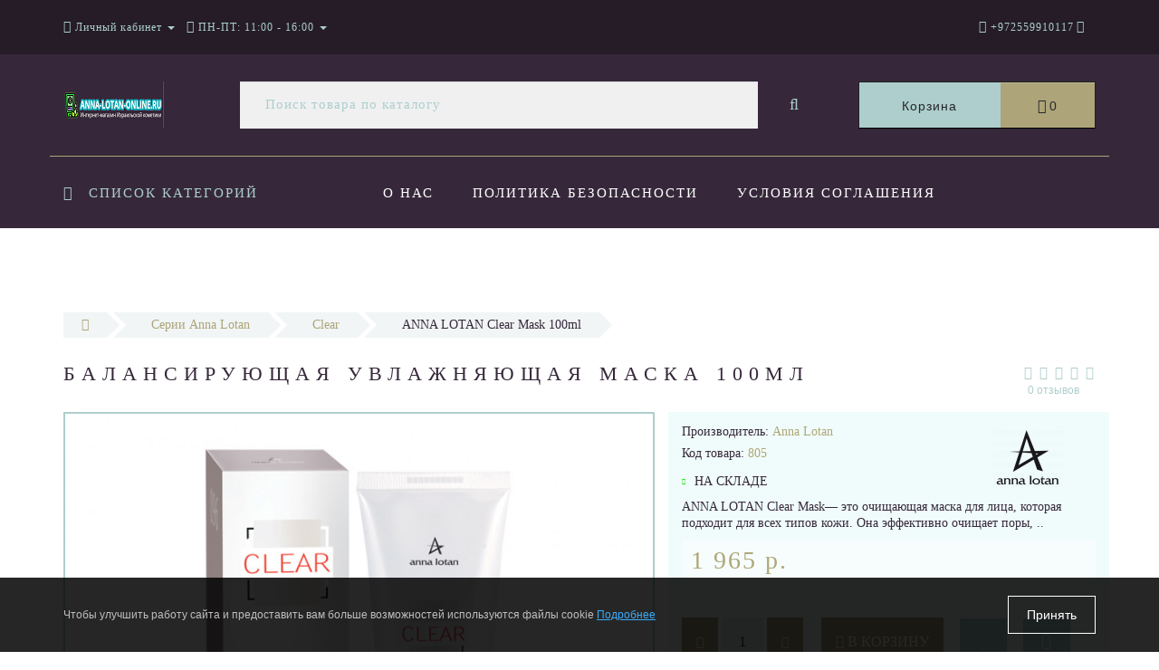

--- FILE ---
content_type: text/html; charset=utf-8
request_url: https://anna-lotan-online.ru/category/clear/anna-lotan-clear-mask-100ml.html
body_size: 17911
content:
<!DOCTYPE html>
<!--[if IE]><![endif]-->
<!--[if IE 8 ]><html dir="ltr" lang="ru" class="ie8"><![endif]-->
<!--[if IE 9 ]><html dir="ltr" lang="ru" class="ie9"><![endif]-->
<!--[if (gt IE 9)|!(IE)]><!-->
<html dir="ltr" lang="ru">
<!--<![endif]-->
<head>
<meta name="verification" content="e0c37b7c09f0361cc01feebf52474a" />
<meta name="mailru-verification" content="8f297c64acb28b81" />
<meta http-equiv="Content-Type" content="text/html; charset=UTF-8" />
<meta name="viewport" content="width=device-width, initial-scale=1.0, minimum-scale=1.0, user-scalable=0">
<meta http-equiv="X-UA-Compatible" content="IE=edge">
<meta name="theme-color" content="#ada479">
<title>Балансирующая увлажняющая маска - ANNA LOTAN Clear Mask 100ml</title>
<base href="https://anna-lotan-online.ru/" />
<meta name="description" content="Балансирующая увлажняющая маска для проблемной кожи - ANNA LOTAN Clear Mask 100ml" />
<meta name="keywords" content= "Балансирующая увлажняющая маска, Балансирующая увлажняющая маска для проблемной кожи, ANNA LOTAN Clear Mask 100ml" />
<meta property="og:title" content="Балансирующая увлажняющая маска - ANNA LOTAN Clear Mask 100ml" />
<meta property="og:type" content="website" />
<meta property="og:url" content="https://anna-lotan-online.ru/category/clear/anna-lotan-clear-mask-100ml.html" /><meta property="og:image" content="https://anna-lotan-online.ru/image/cache/catalog/img/clear/anna-lotan-clear-mask-100ml-720x720.jpg" />
<meta property="og:site_name" content="Anna-Lotan-Online.ru интернет магазин Израильской косметики" />

						
<link href="https://anna-lotan-online.ru/category/clear/anna-lotan-clear-mask-100ml.html" rel="canonical" />
<link href="https://anna-lotan-online.ru/image/catalog/aaa.jpg" rel="icon" />

		<link href="/min/?f=catalog/view/javascript/jquery/datetimepicker/bootstrap-datetimepicker.min.css,catalog/view/theme/oct_luxury/js/fancy-box/jquery.fancybox.min.css,catalog/view/theme/oct_luxury/js/cloud-zoom/cloud-zoom.css,catalog/view/javascript/bootstrap/css/bootstrap.min.css,catalog/view/theme/oct_luxury/stylesheet/font-awesome-4.7.0/css/font-awesome.min.css,catalog/view/theme/oct_luxury/stylesheet/allstyles.css,catalog/view/theme/oct_luxury/stylesheet/fonts.css,catalog/view/theme/oct_luxury/stylesheet/stylesheet.css,catalog/view/theme/oct_luxury/stylesheet/responsive.css,catalog/view/javascript/jquery/magnific/magnific-popup.css" rel="stylesheet" media="screen" />
	
	<script src="/min/?f=catalog/view/javascript/jquery/jquery-2.1.1.min.js,catalog/view/javascript/jquery/owl-carousel/owl.carousel.min.js,catalog/view/javascript/octemplates/common.js,catalog/view/theme/oct_luxury/js/main.js,catalog/view/javascript/bootstrap/js/bootstrap.min.js,catalog/view/theme/oct_luxury/js/barrating.js,catalog/view/javascript/jquery/magnific/jquery.magnific-popup.min.js,catalog/view/javascript/octemplates/tippy/tippy.min.js,catalog/view/javascript/jquery/datetimepicker/moment.js,catalog/view/javascript/jquery/datetimepicker/locale/ru-ru.js,catalog/view/javascript/jquery/datetimepicker/bootstrap-datetimepicker.min.js,catalog/view/theme/oct_luxury/js/fancy-box/jquery.fancybox.min.js,catalog/view/theme/oct_luxury/js/cloud-zoom/cloud-zoom.1.0.3.min.js"></script>

	

<script>
$(function() {
      var expire_timer = "15000";
  var expire_timeout = setTimeout(function(){
  get_oct_popup_subscribe();
  }, expire_timer);
  });

function get_oct_popup_subscribe() {
  $.magnificPopup.open({
    tLoading: '<img src="catalog/view/theme/oct_luxury/image/ring-alt.svg" />',
    items: {
      src: 'index.php?route=extension/module/oct_popup_subscribe',
      type: 'ajax'
    },
    midClick: true,
    removalDelay: 200
  });
}
</script>


    <style>
					 .sidebar-settings-header{
				 display:none !important;
			 }
		    	            .slideshow-box p:before, .blog-img-box span, #product .selected,#product_view .selected, #product .btn-minus button, #product_view .btn-minus button, #product .btn-plus button, #product_view .btn-plus button, #product #button-cart, #product_view #button-cart, #product .button-cart, #product_view .button-cart, ul.account-ul li:hover, .wishlist-tr, h2.popup-header:after, #oneclick-popup .price-tax, #main-product-you-save, .mob-search-submit {
				background-color: #ada479;
            }
            #column-left .list-group a.active:hover, #column-left .list-group a:hover, .oct-article-categories-box .list-group a.active, .oct-article-categories-box .list-group a.active:hover, .oct-article-categories-box .list-group a:hover {
	            background-color: #ada479!important;
            }
            .slideshow-box p, .box-4in1 .owl-wrapper-outer .owl-item .price .price-new, .box-4in1 .owl-wrapper-outer .owl-item .more, .box-4in1 .owl-wrapper-outer .owl-item .wishlist, .box-4in1 .owl-wrapper-outer .owl-item .compare, .goods-of-day .owl-wrapper-outer .owl-item .price .price-new, .flip-clock-wrapper ul li a div div.inn, .breadcrumb > li a, .compare-box a, .compare-box a:visited, .sort-row select, .product-thumb .price .price-new, .product-thumb .button-group .more, .product-thumb .button-group .wishlist, .product-thumb .button-group .compare, .account-content form legend, .account-content h2, .account-content .buttons div .button-back, ul.account-ul li a, .account-content .table-div table .button-back, .wishlist-content-tr a, .account-content .well h2, .mfp-close-btn-in .mfp-close, #auth-popup .auth-popup-links a.forget-popup-link, .gold, #cart-popup .popup-text .gold, .popup-cart-box .table > thead > tr > td, .popup-cart-box .table > thead > tr > th, td.delete-td button, #oneclick-popup #main-price, .carousel-module-row .owl-wrapper-outer .owl-item .price .price-new, .carousel-module-row .owl-wrapper-outer .owl-item .more, .carousel-module-row .owl-wrapper-outer .owl-item .wishlist, .carousel-module-row .owl-wrapper-outer .owl-item .compare, .sort-row .select-box:before, .advantage-item .img-box i, .mfp-close, .cheaper-price-new, .review-table .admin_answer .admin_answer_text, .grid-module-row .compare, .grid-module-row .more, .grid-module-row .wishlist, .grid-module-row .price-new  {
				color: #ada479!important;
            }
            .goods-of-day .owl-wrapper-outer .owl-item .image, .goods-of-day, .form-control, .box-4in1 .nav-tabs, #product div.radio .selected-img img, #product_view div.radio .selected-img img, .popup-form-box input, #back-top span {
	            border-color: #ada479!important;
            }
            @media (min-width: 992px) {
				#menu-fix.fixed .fixed-right-menu ul li.fixed-cart {
				    background-color: #ada479!important;
				}
			}
        
    	            .goods-of-day .owl-wrapper-outer .owl-item .cart .button-cart:hover, .box-4in1 .owl-wrapper-outer .owl-item .cart .button-cart:hover, .box-4in1 .owl-wrapper-outer .owl-item .more:hover, .box-4in1 .owl-wrapper-outer .owl-item .wishlist:hover, .box-4in1 .owl-wrapper-outer .owl-item .compare:hover, .carousel-module-row .owl-wrapper-outer .owl-item .cart .button-cart:hover, .carousel-module-row .owl-wrapper-outer .owl-item .more:hover, .carousel-module-row .owl-wrapper-outer .owl-item .wishlist:hover, .carousel-module-row .owl-wrapper-outer .owl-item .compare:hover, .about-box .button-more:hover, .brands-box .brands-button:hover, .slideshow-box .button-more:hover, .product-thumb .button-group .button-cart:hover, .desc-cat-button .button-more:hover, #product .btn-plus button:hover, #product .btn-minus button:hover, #product #button-cart:hover, #product .button-cart:hover, #product_view .btn-plus button:hover, #product_view .btn-minus button:hover, #product_view #button-cart:hover, #product_view .button-cart:hover, .wishlist-btn:hover, .compare-btn:hover, .popup-form-box button:hover, .popup-button:hover, .box-4in1 .nav-tabs>li.active, .product-thumb .button-group .more:hover, .product-thumb .button-group .wishlist:hover, .product-thumb .button-group .compare:hover, #back-top, #column-left .list-group li, #search .btn-lg, #column-left .panel>.list-group .list-group-item, #column-right .panel>.list-group .list-group-item, .panel.oct-article-categories-box>.list-group .list-group-item, .grid-module-row .button-cart:hover, .grid-module-row .compare:hover, .grid-module-row .more:hover, .grid-module-row .wishlist:hover, .grid-module-container .oct-module-button button:hover {
				background-color: #36283a;
            }
            .btn-primary:hover, .button:hover, .luxury-button:hover, .pagination>.active>span {
	            background-color: #36283a!important;
            }
            .product-thumb .h4 a, .slideshow-box h2, .advantages-box .carousel-module-row-header, .box-4in1 .nav-tabs>li.active, .box-4in1 .nav-tabs>li>a, .box-4in1 .owl-wrapper-outer .owl-item .name a, .box-4in1 .owl-wrapper-outer .owl-item .cart .button-cart, .goods-of-day .carousel-module-row-header, .goods-of-day .owl-wrapper-outer .owl-item .name a, .reviews-row .carousel-module-row-header, .reviews-row .owl-wrapper-outer .owl-item .name a, .carousel-module-row-header, .carousel-module-row .carousel-module-row-header, .carousel-module-row .owl-wrapper-outer .owl-item .name a, .carousel-module-row .owl-wrapper-outer .owl-item .cart .button-cart, .about-box .carousel-module-row-header, .news-row .carousel-module-row-header, .brands-box .carousel-module-row-header, .cat-header, .subcat-header, .subcat-box a, #menu-fix.fixed .fixed-right-menu ul li.fixed-cart i, .product-thumb .button-group .button-cart, h2.popup-header, .account-content h1, .oct-fastorder-payment input[type=button]#button-confirm, .oct-related-caption .h4 a, .oct-category-wall-item-header, .oct-category-wall-see-more a, .grid-module-row .button-cart, .grid-module-row .name a {
				color: #36283a!important;
            }
            .pagination>li:first-child>a, .pagination>li:first-child>span, .pagination>li>a, .pagination>li>span, .pagination>li:last-child>a, .pagination>li:last-child>span, .right-info .short-desc, .account-content, .form-control, .popup-text a, .popup-text, #oneclick-popup h3, .item-header, body, h1, h2, h3, h4, h5, h6, .fastorder-panel-default .panel-heading, #column-left .panel-default>.panel-heading, #column-right .panel-default>.panel-heading, .oct-article-categories-box .panel-heading, .mob-search-submit i {
	            color: #36283a;
            }
            @media (min-width: 992px) {
				#menu-fix.fixed .fixed-right-menu ul li.fixed-cart span {
				    color: #36283a!important;
				}
			}
        
    	            .about-box .button-more, .brands-box .brands-button, .slideshow-box .button-more, .box-4in1 .owl-wrapper-outer .owl-item .price:before, .box-4in1 .owl-wrapper-outer .owl-item .cart .button-cart, .goods-of-day .owl-wrapper-outer .owl-item .cart .button-cart, .reviews-row .owl-wrapper-outer .owl-item .rating:after, .carousel-module-row .owl-wrapper-outer .owl-item .price:before, .about-box .carousel-module-row-header:after, .product-thumb .button-group .button-cart, .desc-cat-button .button-more, #product .not-selected, #product_view .not-selected, .wishlist-btn, .compare-btn, .popup-form-box button, .button, .popup-button, .product-thumb .price:before, .carousel-module-row .owl-wrapper-outer .owl-item .cart .button-cart, .fastorder-panel-default .panel-heading, #menu-fix.fixed .fixed-right-menu ul li .fixed-right-menu-ul li:hover a, #column-left .panel-default>.panel-heading, #column-right .panel-default>.panel-heading, .oct-article-categories-box .panel-heading, .grid-module-row .button-cart {
				background-color: #adcecc;
            }
            .luxury-button, .btn-primary, .oct-fastorder-payment input[type=button]#button-confirm {
	            background-color: #adcecc!important;
            }
            .box-4in1 .nav-tabs>li.active>a, .box-4in1 .owl-wrapper-outer .owl-item .cart .button-cart:hover, .goods-of-day .owl-wrapper-outer .owl-item .cart .button-cart:hover, .carousel-module-row .owl-wrapper-outer .owl-item .cart .button-cart:hover, .about-box .button-more:hover, .brands-box .brands-button:hover, .slideshow-box .button-more:hover, .box-4in1 .owl-wrapper-outer .owl-item .price .price-old, .goods-of-day .fa-diamond, .goods-of-day .owl-wrapper-outer .owl-item .price .price-old, .flip-clock-divider .flip-clock-label, .carousel-module-row .owl-wrapper-outer .owl-item .price .price-old, .product-thumb .price .price-old, .product-thumb .not-selected, .product-thumb .button-group .button-cart:hover, .desc-cat-button .button-more:hover, #product #button-cart:hover, #product .button-cart:hover, #product_view #button-cart:hover, #product_view .button-cart:hover, .popup-form-box button:hover, #auth-popup .popup-text, .button:hover, .right-menu-col ul li a:hover, .luxury-button:hover, .btn-primary:hover, .pagination>.active>span, .pagination>.active:hover>span, .middle-footer .oct-messengers i, .grid-module-row .button-cart:hover, .grid-module-row .price-old, .grid-module-container .oct-module-button button:hover {
	            color: #adcecc!important;
            }
            .popup-text .link a, .popup-button:hover, #cart-popup .popup-text, #oneclick-popup .prise-old, #auth-popup .auth-popup-links a.reg-popup-link, .middle-footer .phoneclick:hover, .rating .fa-star, .rating .fa-star + .fa-star-o, .rating .fa-star-o, #tab-review .white-tr .fa-stack, #back-top a, .popup-cart-box .table small, #column-left .list-group li a, .oct-category-wall-item-text ul li a, .carousel-module-row-header a {
	            color: #adcecc;
            }
            .thumbnails-one a, .thumbnails-one a:hover, #image-additional.image-additional .owl-item img {
	            border-color: #adcecc;
            }
            @media (min-width: 1025px) {
	            .box-4in1 .owl-wrapper-outer .owl-item .item:hover, .left-info .thumbnail, .left-info a.thumbnail:hover, #product div.radio img, #product_view div.radio img, .carousel-module-row .owl-wrapper-outer .owl-item .item:hover, .oct-category-wall-item:hover, .grid-module-row .item:hover {
		            border-color: #adcecc;
	            }
	        }
            @media (min-width: 992px) {
				#menu-fix.fixed .fixed-right-menu ul li i {
				    color: #adcecc!important;
				}
			}
            	            #top {
				background-color: #251c28;
            }
            	            #top ul li a, #top ul li a:visited, #top .btn-group > .btn-link, #top .btn-group > .btn-link i, #top ul li a + i {
				color: #adcecc;
            }
            	            header, #menu-fix.fixed, #mob-search-div, #menu-fix.fixed .fixed-right-menu ul li .fixed-right-menu-ul {
				background-color: #36283a;
            }
            	            .right-menu-col ul li a {
				color: #ffffff!important;
            }
            	            #menu-fix .menu-row {
				border-top: 1px solid #ada479;
            }
            	            .right-menu-col ul li:hover a:before {
				background: #adcecc;
            }
            	            #top .dropdown-menu li a, #top #form-currency .dropdown-menu li button, #top #form-language .dropdown-menu li button, #top ul li ul li.shedule-li, #top ul li ul.phohes-dropdown li {
				color: #36283a!important;
            }
            	            #top .dropdown-menu li a:hover, #top #form-currency .dropdown-menu li button:hover {
				color: #adcecc!important;
            }
            	            #search .cats-button {
				background: #ada479;
            }
            	            #search .dropdown-menu li a {
				color: #36283a!important;
            }
            	            #search .form-control.input-lg {
				background: #F0F0F1;
            }
                            #search .form-control.input-lg, #search .btn-search {
				color: #adcecc!important;
            }
                            #search .input-lg::-webkit-input-placeholder {
				color: #adcecc!important;
            }
                            #search .input-lg::-moz-placeholder {
				color: #adcecc!important;
            }
                            #search .input-lg:-moz-placeholder {
				color: #adcecc!important;
            }
                            #search .input-lg:-ms-input-placeholder {
				color: #adcecc!important;
            }
            	            #cart .cart-name {
				background: #adcecc;
            }
            	            #cart .cart-btn {
				background: #ada479;
            }
                            #cart .cart-btn {
				color: #27282d!important;
            }
                        	@media (min-width: 992px) {
	            .oct_megamenutoggle-wrapper {
					color: #adcecc!important;
	            }
            }
            	            .vertical .megamenu-wrapper {
				background: #36283a;
            }
                            ul.oct_megamenu > li > a, #menu-fix.fixed .fixed-right-menu ul li .fixed-right-menu-ul li a {
				color: #ffffff!important;
            }
            	            .vertical ul.oct_megamenu > li.active, .vertical ul.oct_megamenu > li:hover {
				background: #adcecc;
            }
            	            ul.oct_megamenu li .sub-menu .content {
				background: #ffffff;
            }
                            ul.oct_megamenu li .sub-menu .content .static-menu a.main-menu {
				color: #ada479!important;
            }
                            ul.oct_megamenu li .sub-menu .content .static-menu a.main-menu:hover {
				color: #adcecc!important;
            }
                            ul.oct_megamenu li .sub-menu .content .wide-menu-row .static-menu .menu ul li a {
				color: #36283a;
            }
                            ul.oct_megamenu li .sub-menu .content .wide-menu-row .static-menu .menu ul li a:hover {
				color: #ada479!important;
            }
            	            .top-footer {
				background: #251c28;
            }
            	            .top-footer .logo-box div {
				border-bottom: 1px solid #adcecc;
            }
                            .top-footer .footer-info-row > div .oct-footer-h5 {
				color: #adcecc!important;
            }
                            .top-footer .footer-info-row > div li a {
				color: #ffffff!important;
            }
            	            footer hr {
				border-bottom: 1px solid #adcecc;
            }
                            .top-footer .advantages-row i {
				color: #ada479!important;
            }
                            .top-footer .advantages-row p {
				color: #ada479!important;
            }
            	            .middle-footer {
				background: #36283a;
            }
                            .middle-footer p i {
				color: #adcecc!important;
            }
                            .middle-footer p {
				color: #d7d6d7!important;
            }
                            .middle-footer p span a, .middle-footer .phoneclick, .oct-messengers span {
				color: #ada479!important;
            }
            	            .bottom-footer {
				background: #251c28;
            }
                            .bottom-footer .powered-row .socials-box p i {
				color: #adcecc!important;
            }
                                    .appearance .btn-group .btn-default {
				color: #ada479!important;
            }
                        	@media (min-width: 1025px) {
	            .product-grid .product-thumb:hover {
					border: 1px solid #adcecc;
	            }
            }
            	            .cat-discount {
				background: #ada479;
            }
                            .cat-discount {
				color: #ffffff!important;
            }
                            .box-heading {
				color: #36283a!important;
            }
            	            .box-heading {
				background: #f1f5f5;
            }
            	            .box-content.filtered {
				border: 1px solid #e6f3f2;
            }
            	            .box-content.filtered {
				background: #fbfcfc;
            }
            	            .filtered .list-group-item.item-name, .filtered .list-group-item.item-name:hover {
				background: #f1f5f5;
            }
                            .filtered .link i {
				color: #36283a!important;
            }
                            .filtered input[type="checkbox"] + label::before, .filtered input[type="radio"] + label::before, .filtered input[type="checkbox"]:checked + label::before, .filtered input[type="radio"]:checked + label::before {
				border: 1px solid #b6ae88;
            }
            	            .filtered input[type="checkbox"]:checked + label::before, .filtered input[type="radio"]:checked + label::before {
				background: #36283a;
				border-width: 3px;
            }
            	            #sstore-3-level > ul > li > a {
				background: #36283a;
            }
                            #sstore-3-level > ul > li > a {
				color: #adcecc!important;
            }
            	            #sstore-3-level ul ul li a {
				background: #adcecc;
            }
                            #sstore-3-level ul ul li a {
				color: #ffffff!important;
            }
            	            #sstore-3-level ul ul ul li a {
				background: #adcecc;
            }
                            #sstore-3-level ul ul ul li a {
				color: #36283a!important;
            }
            	            #sstore-3-level ul ul li.active.open a {
				background: #afd6d4 !important;
            }
                            #sstore-3-level ul ul li a.current-link {
				color: #ffffff!important;
            }
                            #product .advantages i + p, #product_view .advantages i + p {
				color: #36283a!important;
            }
                            #product .advantages i, #product_view .advantages i {
				color: #ada479!important;
            }
                            .thumbnails-one a, #image-additional.image-additional .owl-item img {
				border: 2px solid #adcecc;
            }
                            .thumbnails-one a:hover, #image-additional.image-additional .owl-item img:hover {
				border: 2px solid #ada479!important;
            }
            	            .right-info {
				background: #f0fcfb;
            }
                            .tabs-row .nav-tabs>li.active>a {
				color: #ffffff!important;
            }
            	            .tabs-row .nav-tabs>li.active>a, .tabs-row .nav-tabs>li.active>a:focus, .tabs-row .nav-tabs>li.active>a:hover {
				background: #adcecc;
            }
            	            .tabs-row .tab-content {
				background: #f0fcfb;
            }
                            #tab-description p {
				color: #666666!important;
            }
                            .tabs-row .nav-tabs>li>a {
				color: #36283a!important;
            }
                            .right-info .manufacturers, .right-info .gold {
				color: #b0a778!important;
            }
                            #product .found-cheaper a, #product_view .found-cheaper a {
				color: #77657c!important;
            }
                            #product .buy-in-click i, #product .buy-in-click a, #product_view .buy-in-click i, #product_view .buy-in-click a {
				color: #afa778!important;
            }
                            #product h2.price, #product div.price, #product_view h2.price {
				color: #afa778!important;
            }
                            #product .price-old, #product_view .price-old {
				color: #867e89!important;
            }
            	    		@media only screen and (max-width: 992px) {
	    		#top {
					background: #36283A;
	            }
    		}
            	    		@media only screen and (max-width: 992px) {
	    		#top-links #mobile-fixed-cart {
					background: #ADA479;
	            }
    		}
            	    		@media only screen and (max-width: 767px) {
	    		#top-links #mobile-fixed-cart #cart-total, #top-links #mobile-fixed-cart i {
					color: #42413C;
	            }
    		}
            	    		@media only screen and (max-width: 992px) {
	    		#sidebar-toggle, #search-toggle, #search-toggle:focus {
					color: #ADCECC;
	            }
    		}
            	    		@media only screen and (max-width: 992px) {
	    		#menu-mobile-box ul, .mob-menu-child {
					background: #36283A;
	            }
    		}
                    		@media only screen and (max-width: 992px) {
	    		.mob-menu-ul h2, .mob-menu-ul .oct-sidebar-header {
					color: #ada479;
	            }
    		}
            	    		@media only screen and (max-width: 992px) {
	    		.mob-menu-title, .mob-menu-ul > ul li a, #currency-div .btn-link, #language-div .btn-link, li.sidebar-adress, #sidebar-contacts li.sidebar-shedule-item, #sidebar-contacts i, #top .btn-group > .btn-link i {
					color: #FFFFFF!important;
	            }
    		}
            	    		@media only screen and (max-width: 992px) {
	    		.mob-menu-ul h2, .mob-menu-ul .oct-sidebar-header {
					background: #2B1A2F;
	            }
    		}
            	    		@media only screen and (max-width: 992px) {
	    		.mob-menu-header, .mob-search-header {
					background: #ADA479;
	            }
    		}
            	    		@media only screen and (max-width: 992px) {
	    		.mob-menu-header span, .mob-search-header span {
					color: #FFFFFF;
	            }
    		}
            	    		@media only screen and (max-width: 992px) {
	    		.mob-menu-close, .mob-search-close {
					color: #5D5841;
	            }
    		}
            	    		@media only screen and (max-width: 992px) {
	    		.mob-menu-toggle i {
					color: #ADA479;
	            }
    		}
                             .badge-box:first-child {display: none;}
.blog-img-box span {display: none;}
#search .cats-button {display: none;}         
             </style>
</head>
<body class="product-product-139">
<div id="bluring"></div>
<nav id="top">
  <div class="container">
	  <div id="left-top-links" class="nav pull-left">
		<a class="new-menu-toggle" data-toggle="body" id="sidebar-toggle">
			<span><i class="fa fa-bars" aria-hidden="true"></i></span>
		</a>
		<a class="mobile-search-toggle" href="javascript:void(0);" id="search-toggle">
			<i class="fa fa-search"></i>
			<div id="close-desktop-search"><i class="fa fa-times" aria-hidden="true"></i></div>
		</a>
		<div id="logo-mobile">
				             	              <a href="https://anna-lotan-online.ru/"><img src="https://anna-lotan-online.ru/image/catalog/logop.png" title="Anna-Lotan-Online.ru интернет магазин Израильской косметики" alt="Anna-Lotan-Online.ru интернет магазин Израильской косметики" class="img-responsive" /></a>
	            	          		</div>
		<div id="menu-mobile-box">
			<div class="mob-menu-header">
				<span class="mob-menu-header-item">Меню</span>
				<div class="mob-menu-close">×</div>
			</div>
			<nav id="menu-mobile">
			</nav>
		</div>
		<div class="cd-panel from-left">
			<div class="cd-panel-container">
				<div class="cd-panel-content">
					<div class="sidebar-panel-header">

					</div>
					<div class="sidebar-div">
						<div class="sidebar-account-header oct-sidebar-header">Личный кабинет</div>
						<ul class="sidebar-account">
											            <li><a href="https://anna-lotan-online.ru/simpleregister/">Регистрация</a></li>
				            <li><a onclick="get_oct_popup_login();">Авторизация</a></li>
				            						</ul>
					</div>
					<div class="sidebar-div">
						<div class="sidebar-account-header oct-sidebar-header">Информация</div>
						<ul class="sidebar-info">

						</ul>
					</div>
					<div class="sidebar-div">
						<div class="sidebar-account-header oct-sidebar-header"><i class="fa fa-cog" aria-hidden="true"></i> Настройки</div>
						<ul class="sidebar-settings">
							<li id="sidebar-currency"><i class="fa fa-circle" aria-hidden="true"></i> </li>
							<li id="sidebar-language"><i class="fa fa-circle" aria-hidden="true"></i> </li>
						</ul>
					</div>
					<div class="sidebar-div">
						<div class="sidebar-account-header oct-sidebar-header">Обратная связь</div>
	                    <ul id="sidebar-contacts">
                            	                            		                        	<li><i class="fa fa-volume-control-phone" aria-hidden="true"></i> <a href="#" class="phoneclick" onclick="window.location.href='tel:+972559910117';">+972559910117</a></li>
		                        							                            <li>
    						<li class="sidebar-adress"><i class="fa fa-map-marker" aria-hidden="true"></i> <p>5827802, Holon, Street Krauze 3 Postal</p></li>
    						    							    								<li class="sidebar-shedule-item"><i class="fa fa-calendar" aria-hidden="true"></i> ПН-ПТ: 11:00 - 16:00</li>
								    							                    </ul>
            			</div>
	            		<div class="sidebar-div" id="sidebar-map">
		            			            		</div>
				</div>
			</div>
		</div>
		  <ul class="list-inline">
			  <li class="dropdown acc-dropdown hidden-xs"><a href="https://anna-lotan-online.ru/my-account/" title="Личный кабинет" class="dropdown-toggle" data-toggle="dropdown" data-hover="dropdown"><i class="fa fa-user"></i> <span class="hidden-xs visible-sm visible-md visible-lg">Личный кабинет</span> <span class="caret"></span></a>
		          <ul class="dropdown-menu dropdown-menu-left">
			        <li class="wishlist-acc-dropdown"><a href="https://anna-lotan-online.ru/wishlist/" id="wishlist-total" title="Мои закладки (0)">Мои закладки (0)</a></li>
			        <li class="compare-acc-dropdown"><a href="https://anna-lotan-online.ru/compare-products/" id="compare-total-head">Список сравнения</a></li>
		            		            <li><a href="https://anna-lotan-online.ru/simpleregister/">Регистрация</a></li>
		            <li><a onclick="get_oct_popup_login();">Авторизация</a></li>
		            		          </ul>
		        </li>
		        		        <li class="dropdown hidden-xs visible-sm visible-md visible-lg"><a href="https://anna-lotan-online.ru/my-account/" class="dropdown-toggle" data-toggle="dropdown" data-hover="dropdown"><i class="fa fa-clock-o" aria-hidden="true"></i> <span class="hidden-xs hidden-sm hidden-md">ПН-ПТ: 11:00 - 16:00</span> <span class="caret"></span></a>
				<ul class="dropdown-menu dropdown-menu-left shedule-dropdown">
					<li class="shedule-li">
						ПН-ПТ: 11:00 - 16:00<br>					</li>
				</ul>
				</li>
		      			  </ul>
	  </div>
    <div id="top-links" class="nav pull-right">
      <ul class="list-inline">
	      <li id="mobile-fixed-cart" onclick="get_oct_popup_cart();" class="current-link"><i class="fa fa-shopping-basket" aria-hidden="true"></i></li>
	              <li class="dropdown info-dropdown">
        	<a href="https://anna-lotan-online.ru/contact-us/" aria-expanded="false" data-toggle="dropdown" data-hover="dropdown"><i class="fa fa-phone" aria-hidden="true"></i><i class="fa fa-info-circle" aria-hidden="true"></i> <span class="hidden-xs hidden-sm hidden-md">+972559910117</span></a> <i class="fa fa-caret-down"></i>
        	<ul class="dropdown-menu dropdown-menu-right phohes-dropdown">
	        	<li class="header-phone"><i class="fa fa-volume-control-phone" aria-hidden="true"></i><a href="#" class="phoneclick" onclick="window.location.href='tel:+972559910117';">+972559910117</a></li>				<li class="header-location"><i class="fa fa-map-marker" aria-hidden="true"></i>5827802, Holon, Street Krauze 3 Postal</li>
			</ul>
        	 <span class="hidden-xs hidden-sm hidden-md"></span>
        </li>
        				      </ul>
    </div>
  </div>
    <div id="mob-search-div">
	    <div class="mob-search-header">
		    <span>Поиск товаров</span>
		    <div class="mob-search-close">×</div>
	    </div>
	    <div class="mob-search-content">
		    <input type="search" name="search-mobile" class="col-xs-10 form-control" id="mob-search-input" value="" placeholder="Поиск товаров">
			<button type="submit" class="col-xs-2 mob-search-submit"><i class="fa fa-search"></i></button>
			<div class="clearfix"></div>
			<div class="mobile-search-result"></div>
	    </div>
    </div>
</nav>
<header>
  <div class="container first-header-container">
    <div class="row">
      <div class="col-sm-2 luxury-logo-box">
        <div id="logo">
                                     <a href="https://anna-lotan-online.ru/"><img src="https://anna-lotan-online.ru/image/catalog/logop.png" title="Anna-Lotan-Online.ru интернет магазин Израильской косметики" alt="Anna-Lotan-Online.ru интернет магазин Израильской косметики" class="img-responsive" /></a>
                              </div>
      </div>
      <div id="top-search" class="col-sm-7"><div id="search" class="input-group">
	<div class="input-group-btn dropdown">
		<button type="button" class="cats-button hidden-xs btn btn-default btn-lg dropdown-toggle" data-toggle="dropdown" aria-expanded="false" data-hover="dropdown">
			<span class="category-name">Все категории</span><i class="fa fa-caret-down" aria-hidden="true"></i>
		</button>
		<ul class="dropdown-menu">
			<li><a href="#" onclick="return false;" id="0">Все категории</a></li>
						<li><a href="#" onclick="return false;" id="69">Женщинам</a></li>
						<li><a href="#" onclick="return false;" id="68">Серии Anna Lotan</a></li>
						</ul>
		<input class="selected_oct_cat" type="hidden" name="category_id" value="0">
	</div>
  <input type="text" name="search" value="" placeholder="Поиск товара по каталогу" class="form-control input-lg" />
  <span class="input-group-btn">
    <button type="button"  id="oct-search-button" class="btn btn-default btn-lg btn-search"><i class="fa fa-search"></i></button>
  </span>
</div>
</div>
      <div class="col-sm-3">  <div id="cart" class="btn-group btn-block">
    <div onclick="get_oct_popup_cart();" class="cart-btn btn btn-inverse btn-block btn-lg">
      <div class="input-group-btn cart-name">Корзина</div> 
      <i class="fa fa-shopping-basket" aria-hidden="true"></i>
      <span id="cart-total">0</span>
    </div>
  </div>
</div>
    </div>
  </div>
  <div id="menu-fix">
		<div class="container responsive">
			<div class="row menu-row">
				<div class="col-md-3">
   <div id="megamenu" class="oct_container-megamenu vertical">
      <div id="oct_menu_header">
         <div class="oct_megamenutoggle-wrapper"><i class="fa fa-bars"></i>Список категорий</div>
      </div>
      <div class="megamenu-wrapper">
       <ul class="oct_megamenu shift-left">
              	          			  				  				                  <li class="with-sub-menu hover simple-menu">
	                     <p class="oct_close-menu"></p>
	                     <p class="oct_open-menu"></p>
	                     <a href="#mm2" class="clearfix" >Женщинам</a>
	                     
	                     <div class="sub-menu">
	                        <div class="content">
	                           <div class="row">
	                              <div class="col-sm-12 mobile-enabled">
	                                 <div class="row">
	                                 	                                    		                                    <div class="col-sm-12 static-menu">
		                                       <div class="menu">
		                                          <ul>
		                                             <li>
		                                                <a href="https://anna-lotan-online.ru/%23mm2/dlya-lica/sredstva-po-uhodu-za-kozhej-vokrug-glaz/" class="main-menu with-submenu">Вокруг глаз</a>
		                                                
		                                             </li>
		                                          </ul>
		                                       </div>
		                                    </div>
		                                	                                 	                                    		                                    <div class="col-sm-12 static-menu">
		                                       <div class="menu">
		                                          <ul>
		                                             <li>
		                                                <a href="https://anna-lotan-online.ru/%23mm2/dlya-lica/" class="main-menu with-submenu">Для лица</a>
		                                                
		                                             </li>
		                                          </ul>
		                                       </div>
		                                    </div>
		                                	                                 	                                    		                                    <div class="col-sm-12 static-menu">
		                                       <div class="menu">
		                                          <ul>
		                                             <li>
		                                                <a href="https://anna-lotan-online.ru/index.php?route=product/category&amp;path=69_81" class="main-menu with-submenu">Для тела и волос</a>
		                                                
		                                             </li>
		                                          </ul>
		                                       </div>
		                                    </div>
		                                	                                 	                                    		                                    <div class="col-sm-12 static-menu">
		                                       <div class="menu">
		                                          <ul>
		                                             <li>
		                                                <a href="https://anna-lotan-online.ru/%23mm2/dlya-lica/solncezashchitnaya-kosmetika/" class="main-menu with-submenu">Защита от солнца</a>
		                                                
		                                             </li>
		                                          </ul>
		                                       </div>
		                                    </div>
		                                	                                 	                                    		                                    <div class="col-sm-12 static-menu">
		                                       <div class="menu">
		                                          <ul>
		                                             <li>
		                                                <a href="https://anna-lotan-online.ru/%23mm2/dlya-lica/creams/" class="main-menu with-submenu">Кремы</a>
		                                                
		                                             </li>
		                                          </ul>
		                                       </div>
		                                    </div>
		                                	                                 	                                    		                                    <div class="col-sm-12 static-menu">
		                                       <div class="menu">
		                                          <ul>
		                                             <li>
		                                                <a href="https://anna-lotan-online.ru/%23mm2/dlya-lica/masks/" class="main-menu with-submenu">Маски / гели</a>
		                                                
		                                             </li>
		                                          </ul>
		                                       </div>
		                                    </div>
		                                	                                 	                                    		                                    <div class="col-sm-12 static-menu">
		                                       <div class="menu">
		                                          <ul>
		                                             <li>
		                                                <a href="https://anna-lotan-online.ru/%23mm2/dlya-lica/pilingi/" class="main-menu with-submenu">Пилинги / скрабы</a>
		                                                
		                                             </li>
		                                          </ul>
		                                       </div>
		                                    </div>
		                                	                                 	                                    		                                    <div class="col-sm-12 static-menu">
		                                       <div class="menu">
		                                          <ul>
		                                             <li>
		                                                <a href="https://anna-lotan-online.ru/index.php?route=product/category&amp;path=69_81_82" class="main-menu with-submenu">Ср-ва для волос</a>
		                                                
		                                             </li>
		                                          </ul>
		                                       </div>
		                                    </div>
		                                	                                 	                                    		                                    <div class="col-sm-12 static-menu">
		                                       <div class="menu">
		                                          <ul>
		                                             <li>
		                                                <a href="https://anna-lotan-online.ru/%23mm2/dlya-lica/serums/" class="main-menu with-submenu">Сыворотки</a>
		                                                
		                                             </li>
		                                          </ul>
		                                       </div>
		                                    </div>
		                                	                                 	                                    		                                    <div class="col-sm-12 static-menu">
		                                       <div class="menu">
		                                          <ul>
		                                             <li>
		                                                <a href="https://anna-lotan-online.ru/%23mm2/dlya-lica/lotions/" class="main-menu with-submenu">Тоники / лосьоны</a>
		                                                
		                                             </li>
		                                          </ul>
		                                       </div>
		                                    </div>
		                                	                                 	                                    		                                    <div class="col-sm-12 static-menu">
		                                       <div class="menu">
		                                          <ul>
		                                             <li>
		                                                <a href="https://anna-lotan-online.ru/%23mm2/dlya-lica/akne-postakne/" class="main-menu with-submenu">Точечно на прыщи</a>
		                                                
		                                             </li>
		                                          </ul>
		                                       </div>
		                                    </div>
		                                	                                 	                                    		                                    <div class="col-sm-12 static-menu">
		                                       <div class="menu">
		                                          <ul>
		                                             <li>
		                                                <a href="https://anna-lotan-online.ru/index.php?route=product/category&amp;path=69_70_71" class="main-menu with-submenu">Умывание</a>
		                                                
		                                             </li>
		                                          </ul>
		                                       </div>
		                                    </div>
		                                	                                 	                                 </div>
	                              </div>
	                              	                           </div>
	                        </div>
	                     </div>
	                  </li>
	                  	                 	                 
	                 	                 
	                 
	                 	                 
	            	
                 	          			  				  				                  		<li class="with-sub-menu hover">
		                     <p class="oct_close-menu"></p>
		                     <p class="oct_open-menu"></p>
		                     <a href="/category/" class="clearfix" >Серии Anna Lotan</a>
		                     
		                     <div class="sub-menu wide-sub-menu" style="width: 340%; right: 0px;">
		                        <div class="content">
		                           <div class="row">
		                              <div class="col-sm-12 mobile-enabled">
		                                 <div class="row wide-menu-row">
		                                 			                                 			                                    <div class="col-sm-3 static-menu">
			                                       <div class="menu">
			                                          <ul>
			                                             <li>
			                                                <a href="https://anna-lotan-online.ru/category/alodem/" class="main-menu with-submenu"><span>Alodem</span>
			                                                 			                                       			<img class="menu-cats-img" src="https://anna-lotan-online.ru/image/cache/catalog/linii/alodem-100x100.jpg" alt="Alodem"/>
			                                       		</a>
			                                             </li>
			                                          </ul>
			                                       </div>
			                                    </div>
			                                    		                                    			                                 			                                    <div class="col-sm-3 static-menu">
			                                       <div class="menu">
			                                          <ul>
			                                             <li>
			                                                <a href="https://anna-lotan-online.ru/category/barbados/" class="main-menu with-submenu"><span>Barbados</span>
			                                                 			                                       			<img class="menu-cats-img" src="https://anna-lotan-online.ru/image/cache/catalog/linii/barbados-100x100.jpg" alt="Barbados"/>
			                                       		</a>
			                                             </li>
			                                          </ul>
			                                       </div>
			                                    </div>
			                                    		                                    			                                 			                                    <div class="col-sm-3 static-menu">
			                                       <div class="menu">
			                                          <ul>
			                                             <li>
			                                                <a href="https://anna-lotan-online.ru/category/classic/" class="main-menu with-submenu"><span>Classic</span>
			                                                 			                                       			<img class="menu-cats-img" src="https://anna-lotan-online.ru/image/cache/catalog/linii/classic-100x100.jpg" alt="Classic"/>
			                                       		</a>
			                                             </li>
			                                          </ul>
			                                       </div>
			                                    </div>
			                                    		                                    			                                 			                                    <div class="col-sm-3 static-menu">
			                                       <div class="menu">
			                                          <ul>
			                                             <li>
			                                                <a href="https://anna-lotan-online.ru/category/clear/" class="main-menu with-submenu"><span>Clear</span>
			                                                 			                                       			<img class="menu-cats-img" src="https://anna-lotan-online.ru/image/cache/catalog/linii/clear-100x100.jpg" alt="Clear"/>
			                                       		</a>
			                                             </li>
			                                          </ul>
			                                       </div>
			                                    </div>
			                                    		                                    			                                 			                                    <div class="col-sm-3 static-menu">
			                                       <div class="menu">
			                                          <ul>
			                                             <li>
			                                                <a href="https://anna-lotan-online.ru/category/eye-contour/" class="main-menu with-submenu"><span>Eye Contour</span>
			                                                 			                                       			<img class="menu-cats-img" src="https://anna-lotan-online.ru/image/cache/catalog/linii/eye_control-100x100.jpg" alt="Eye Contour"/>
			                                       		</a>
			                                             </li>
			                                          </ul>
			                                       </div>
			                                    </div>
			                                    		                                    			                                 			                                    <div class="col-sm-3 static-menu">
			                                       <div class="menu">
			                                          <ul>
			                                             <li>
			                                                <a href="https://anna-lotan-online.ru/category/greens/" class="main-menu with-submenu"><span>Greens</span>
			                                                 			                                       			<img class="menu-cats-img" src="https://anna-lotan-online.ru/image/cache/catalog/linii/greens-100x100.jpg" alt="Greens"/>
			                                       		</a>
			                                             </li>
			                                          </ul>
			                                       </div>
			                                    </div>
			                                    		                                    			                                 			                                    <div class="col-sm-3 static-menu">
			                                       <div class="menu">
			                                          <ul>
			                                             <li>
			                                                <a href="https://anna-lotan-online.ru/category/liquid-gold/" class="main-menu with-submenu"><span>Liquid Gold</span>
			                                                 			                                       			<img class="menu-cats-img" src="https://anna-lotan-online.ru/image/cache/catalog/linii/liquid_gold-100x100.jpg" alt="Liquid Gold"/>
			                                       		</a>
			                                             </li>
			                                          </ul>
			                                       </div>
			                                    </div>
			                                    		                                    			                                 			                                    <div class="col-sm-3 static-menu">
			                                       <div class="menu">
			                                          <ul>
			                                             <li>
			                                                <a href="https://anna-lotan-online.ru/category/new-age-control/" class="main-menu with-submenu"><span>New Age Control</span>
			                                                 			                                       			<img class="menu-cats-img" src="https://anna-lotan-online.ru/image/cache/catalog/linii/new_age-100x100.jpg" alt="New Age Control"/>
			                                       		</a>
			                                             </li>
			                                          </ul>
			                                       </div>
			                                    </div>
			                                    		                                    			                                 			                                    <div class="col-sm-3 static-menu">
			                                       <div class="menu">
			                                          <ul>
			                                             <li>
			                                                <a href="https://anna-lotan-online.ru/category/renova/" class="main-menu with-submenu"><span>Renova</span>
			                                                 			                                       			<img class="menu-cats-img" src="https://anna-lotan-online.ru/image/cache/catalog/linii/renova-100x100.jpg" alt="Renova"/>
			                                       		</a>
			                                             </li>
			                                          </ul>
			                                       </div>
			                                    </div>
			                                    		                                    		                                 </div>
		                              </div>
		                              		                           </div>
		                        </div>
		                     </div>
		                  </li>
	                  	                 	                 
	                 	                 
	                 
	                 	                 
	            	
                 </ul>
      </div>
   </div>
</div>
<script>
    
    function viewport() {
	    var e = window, a = 'inner';
	    if (!('innerWidth' in window )) {
	        a = 'client';
	        e = document.documentElement || document.body;
	    }
	    return { width : e[ a+'Width' ] , height : e[ a+'Height' ] };
	}
    
    function appendMenu() {
	    $( ".mob-menu-ul" ).append( "<div class=\"sidebar-account-header oct-sidebar-header\">Личный кабинет</div>" );
		$( ".sidebar-account" ).clone().appendTo( ".mob-menu-ul" );
		$("#menu-mobile").append( $( ".mob-menu-ul" ) );
		
		$( ".mob-menu-ul" ).append( "<div class=\"sidebar-info-header oct-sidebar-header\">Информация</div>" );
		$(".mob-menu-ul").append( $( ".sidebar-info" ) );
		
		$( ".mob-menu-ul" ).append( "<div class=\"sidebar-settings-header oct-sidebar-header\">Настройки</div>" );
		$(".mob-menu-ul").append($("#currency-div"));
		$(".mob-menu-ul").append($("#language-div"));
		
		$(".mob-menu-ul").append($("#sidebar-contacts"));
		$(".mob-menu-ul").append($("#sidebar-map"));
		$( "<div class=\"sidebar-contacts-header oct-sidebar-header\">Контакты</div>" ).insertBefore( "#sidebar-contacts" );
    }
    
    $(document).ready(function() {
	    
	    var b4 = viewport().width;
	    
	    if (b4 >= 992) {
		    $( "#oct_menu_header" ).click(function() {
			  $( "#megamenu .megamenu-wrapper" ).toggleClass('oct-menu-opened');
			});
			
			$( "#megamenu" ).mouseleave(function() {
			  $( "#megamenu .megamenu-wrapper" ).removeClass('oct-menu-opened');
			});
	    }
	    
	    if (b4 <= 992) {
	    	appendMenu();
		}
    });
    
    $(window).on('resize', function(){
	    
	    var b5 = viewport().width;
	    
	    if (b5 > 992) {
		    $(".top-currency").append($("#currency-div"));
		    $(".top-language").append($("#language-div"));
	    } else {
			var existDiv = $('#menu-mobile .mob-menu-ul').length;
		    if (existDiv === 0){
		        appendMenu();
		    }
	        $("#currency-div").insertAfter('.sidebar-settings-header');
			$("#language-div").insertAfter('.sidebar-settings-header');
	    }
    });
    var b6 = viewport().width;
	if (b6 > 992) {
		$('.oct_megamenu').hover(function () {
			$('#bluring').css('visibility', 'visible')},function () {
				$('#bluring').css('visibility', 'hidden')
		});
		$('#bluring').bind('touchstart touchend', function(e) {
	        e.preventDefault();
	        $('#bluring').css('visibility', 'visible')},function () {
				$('#bluring').css('visibility', 'hidden')
		});
	
		var menuHeight = $('.oct_megamenu').outerHeight();
		$('.oct_megamenu li.with-sub-menu .sub-menu .content').css('height', menuHeight);
		$('.with-sub-menu').mouseenter(function(){
			menuHeight = $(this).parent().outerHeight();
			var childMenuHeight = $(this).find('.sub-menu .content').outerHeight();
			if (childMenuHeight > menuHeight) {
				var menuHeight = childMenuHeight;
				$('.oct_megamenu').css({height:menuHeight + 'px'});
			}
		});
	}
</script>

<!-- Mobile -->
<ul class="mob-menu-ul">
	  	  		<li>
		<a href="#mm2" class="mob-menu-title" >Женщинам</a>
		<a class="mob-menu-toggle"><i class="fa fa-angle-right" aria-hidden="true"></i></a>
		<div class="mob-menu-child">
			<ul>
				<li class="mob-menu-back"><i class="fa fa-long-arrow-left" aria-hidden="true"></i><span> Женщинам</span></li>
						        <li>
					<a href="https://anna-lotan-online.ru/%23mm2/dlya-lica/sredstva-po-uhodu-za-kozhej-vokrug-glaz/" class="mob-menu-title">Вокруг глаз</a>
		        			        </li>
		        		        <li>
					<a href="https://anna-lotan-online.ru/%23mm2/dlya-lica/" class="mob-menu-title">Для лица</a>
		        			        </li>
		        		        <li>
					<a href="https://anna-lotan-online.ru/index.php?route=product/category&amp;path=69_81" class="mob-menu-title">Для тела и волос</a>
		        			        </li>
		        		        <li>
					<a href="https://anna-lotan-online.ru/%23mm2/dlya-lica/solncezashchitnaya-kosmetika/" class="mob-menu-title">Защита от солнца</a>
		        			        </li>
		        		        <li>
					<a href="https://anna-lotan-online.ru/%23mm2/dlya-lica/creams/" class="mob-menu-title">Кремы</a>
		        			        </li>
		        		        <li>
					<a href="https://anna-lotan-online.ru/%23mm2/dlya-lica/masks/" class="mob-menu-title">Маски / гели</a>
		        			        </li>
		        		        <li>
					<a href="https://anna-lotan-online.ru/%23mm2/dlya-lica/pilingi/" class="mob-menu-title">Пилинги / скрабы</a>
		        			        </li>
		        		        <li>
					<a href="https://anna-lotan-online.ru/index.php?route=product/category&amp;path=69_81_82" class="mob-menu-title">Ср-ва для волос</a>
		        			        </li>
		        		        <li>
					<a href="https://anna-lotan-online.ru/%23mm2/dlya-lica/serums/" class="mob-menu-title">Сыворотки</a>
		        			        </li>
		        		        <li>
					<a href="https://anna-lotan-online.ru/%23mm2/dlya-lica/lotions/" class="mob-menu-title">Тоники / лосьоны</a>
		        			        </li>
		        		        <li>
					<a href="https://anna-lotan-online.ru/%23mm2/dlya-lica/akne-postakne/" class="mob-menu-title">Точечно на прыщи</a>
		        			        </li>
		        		        <li>
					<a href="https://anna-lotan-online.ru/index.php?route=product/category&amp;path=69_70_71" class="mob-menu-title">Умывание</a>
		        			        </li>
		        			</ul>
		</div>
	</li>
	   	  		  	  		  	  		<li>
		<a href="/category/" class="mob-menu-title" >Серии Anna Lotan</a>
		<a class="mob-menu-toggle"><i class="fa fa-angle-right" aria-hidden="true"></i></a>
		<div class="mob-menu-child">
			<ul>
				<li class="mob-menu-back"><i class="fa fa-long-arrow-left" aria-hidden="true"></i><span> Серии Anna Lotan</span></li>
						        <li>
					<a href="https://anna-lotan-online.ru/category/alodem/" class="mob-menu-title">Alodem</a>
		        			        </li>
		        		        <li>
					<a href="https://anna-lotan-online.ru/category/barbados/" class="mob-menu-title">Barbados</a>
		        			        </li>
		        		        <li>
					<a href="https://anna-lotan-online.ru/category/classic/" class="mob-menu-title">Classic</a>
		        			        </li>
		        		        <li>
					<a href="https://anna-lotan-online.ru/category/clear/" class="mob-menu-title">Clear</a>
		        			        </li>
		        		        <li>
					<a href="https://anna-lotan-online.ru/category/eye-contour/" class="mob-menu-title">Eye Contour</a>
		        			        </li>
		        		        <li>
					<a href="https://anna-lotan-online.ru/category/greens/" class="mob-menu-title">Greens</a>
		        			        </li>
		        		        <li>
					<a href="https://anna-lotan-online.ru/category/liquid-gold/" class="mob-menu-title">Liquid Gold</a>
		        			        </li>
		        		        <li>
					<a href="https://anna-lotan-online.ru/category/new-age-control/" class="mob-menu-title">New Age Control</a>
		        			        </li>
		        		        <li>
					<a href="https://anna-lotan-online.ru/category/renova/" class="mob-menu-title">Renova</a>
		        			        </li>
		        			</ul>
		</div>
	</li>
	   	  		  	  		</ul>

				<div class="col-md-9 right-menu-col">
				      <button type="button" class="right-menu-btn">
				        <i class="fa fa-info-circle" aria-hidden="true"></i> Информация				      </button>
				    <div class="right-menu-info">
					    <ul class="right-menu-ul">
									                    	<li><a href="https://anna-lotan-online.ru/about-us.html" title="О нас">О нас</a></li>
									                    	<li><a href="https://anna-lotan-online.ru/privacy.html" title="Политика безопасности">Политика безопасности</a></li>
									                    	<li><a href="https://anna-lotan-online.ru/terms.html" title="Условия соглашения">Условия соглашения</a></li>
									                    	<li><a href="https://anna-lotan-online.ru/oplata-i-doctavka.html" title="Оплата и доставка">Оплата и доставка</a></li>
								                    	                    	<li><a href="https://anna-lotan-online.ru/index.php?route=octemplates/blog_articles" title="Новости">Новости</a></li>
	                    	                    	                    	<li><a href="https://anna-lotan-online.ru/contact-us/" title="Контакты">Контакты</a></li>
	                    						</ul>
						<div class="clearfix"></div>
				    </div>
				</div>
				<div class="col-sm-offset-3 col-sm-6 fixed-right-menu">
					<ul>
						<li class="dropdown info-dropdown">
							<a href="javascript:;" data-toggle="dropdown" aria-expanded="false" data-hover="dropdown"><i class="fa fa-info-circle" aria-hidden="true"></i></a>
							<ul id="right-menu-ul" class="dropdown-menu fixed-right-menu-ul">
							</ul>
						</li>
						<li class="dropdown">
							<a href="javascript:;" data-toggle="dropdown" aria-expanded="false" data-hover="dropdown"><i class="fa fa-user" aria-hidden="true"></i></a>
							<ul class="dropdown-menu fixed-right-menu-ul">
								<li class="fixed-wishlist"></li>
								<li class="compare-acc-dropdown"><a href="https://anna-lotan-online.ru/compare-products/">Список сравнения</a></li>
					            					            <li><a href="https://anna-lotan-online.ru/simpleregister/">Регистрация</a></li>
					            <li><a onclick="get_oct_popup_login();">Авторизация</a></li>
					            					        </ul>
						</li>
						<li class="fixed-cart">
							<a href="javascript:;" id="fixed-cart" onclick="get_oct_popup_cart();"><i class="fa fa-shopping-basket" aria-hidden="true"></i> </a>
						</li>
					</ul>
				</div>
			</div>
	  </div>
	</div>
</header>
<div class="container">
	<ul class="breadcrumb product-breadcrumb" itemscope itemtype="https://schema.org/BreadcrumbList">
						<li>
			<a href="https://anna-lotan-online.ru/" title="Главная">
			<i class="fa fa-home"></i>			</a>
		</li>
								<li itemprop="itemListElement" itemscope itemtype="https://schema.org/ListItem">
			<a itemscope itemtype="https://schema.org/Thing" itemprop="item" href="https://anna-lotan-online.ru/category/" itemid="https://anna-lotan-online.ru/category/" title="Серии Anna Lotan">
			<span itemprop="name">Серии Anna Lotan</span>
			</a>
			<meta itemprop="position" content="1" />
		</li>
								<li itemprop="itemListElement" itemscope itemtype="https://schema.org/ListItem">
			<a itemscope itemtype="https://schema.org/Thing" itemprop="item" href="https://anna-lotan-online.ru/category/clear/" itemid="https://anna-lotan-online.ru/category/clear/" title="Clear">
			<span itemprop="name">Clear</span>
			</a>
			<meta itemprop="position" content="2" />
		</li>
								<li itemprop="itemListElement" itemscope itemtype="https://schema.org/ListItem">
			<span itemscope itemtype="https://schema.org/Thing" itemprop="item" itemid="https://anna-lotan-online.ru/category/clear/anna-lotan-clear-mask-100ml.html">
			<span itemprop="name">ANNA LOTAN Clear Mask 100ml</span>
			</span>
			<meta itemprop="position" content="3" />
		</li>
					</ul>
</div>
<div class="container" itemscope itemtype="https://schema.org/Product">
<span class="micro-name" itemprop="name">Балансирующая увлажняющая маска 100мл</span>
<div class="row">
<h1 class="col-sm-10 item-header">Балансирующая увлажняющая маска 100мл</h1>
<div class="col-sm-2">
			<div class="rating item-rating">
				<p>
										<span class="fa fa-stack"><i class="fa fa-star-o fa-stack-1x"></i></span>
													<span class="fa fa-stack"><i class="fa fa-star-o fa-stack-1x"></i></span>
													<span class="fa fa-stack"><i class="fa fa-star-o fa-stack-1x"></i></span>
													<span class="fa fa-stack"><i class="fa fa-star-o fa-stack-1x"></i></span>
													<span class="fa fa-stack"><i class="fa fa-star-o fa-stack-1x"></i></span>
									<br/>
		<p class="count-reviews"><a href="" onclick="$('a[href=\'#tab-review\']').trigger('click'); $('html, body').animate({scrollTop: $('.scrolled').offset().top-80}, 1800);return false;">0 отзывов</a></p>
	</div>
	</div>
	<div id="content" class="col-sm-12">
<div class="row">
					<div class="col-sm-6 col-md-7 left-info">
								                                    					<div class="image thumbnails-one">
					                        <a href="https://anna-lotan-online.ru/image/cache/catalog/img/clear/anna-lotan-clear-mask-100ml-1000x1000.jpg" title="Балансирующая увлажняющая маска 100мл" data-fancybox="images"  class='cloud-zoom' id='mainimage' data-index="0">
                            <img class="img-responsive" itemprop="image"  src="https://anna-lotan-online.ru/image/cache/catalog/img/clear/anna-lotan-clear-mask-100ml-720x720.jpg" title="Балансирующая увлажняющая маска 100мл" alt="Балансирующая увлажняющая маска 100мл" />
                        </a>
                    </div>
                                                    <div class="image-additional">
                    	<div  class="image-additional-carousel thumbnails all-carousel">
		                    		                        <a href="https://anna-lotan-online.ru/image/cache/catalog/img/clear/anna-lotan-clear-mask-100ml-1000x1000.jpg" title="Балансирующая увлажняющая маска 100мл" data-fancybox="images" data-index="0" data-main-img="https://anna-lotan-online.ru/image/cache/catalog/img/clear/anna-lotan-clear-mask-100ml-720x720.jpg" data-main-popup="https://anna-lotan-online.ru/image/cache/catalog/img/clear/anna-lotan-clear-mask-100ml-1000x1000.jpg" class="cloud-zoom-gallery selected-thumb" data-rel="useZoom: 'mainimage', smallImage: 'https://anna-lotan-online.ru/image/cache/catalog/img/clear/anna-lotan-clear-mask-100ml-720x720.jpg'" >
		                            <img src="https://anna-lotan-online.ru/image/cache/catalog/img/clear/anna-lotan-clear-mask-100ml-200x200.jpg" data-index="0" title="Балансирующая увлажняющая маска 100мл" alt="Балансирующая увлажняющая маска 100мл" />
		                        </a>
									                        <a href="https://anna-lotan-online.ru/image/cache/catalog/img/clear/anna-lotan-clear-mask-100-1000x1000.jpg" title="Балансирующая увлажняющая маска 100мл" data-fancybox="images" data-index="1" data-main-img="https://anna-lotan-online.ru/image/cache/catalog/img/clear/anna-lotan-clear-mask-100-720x720.jpg" data-main-popup="https://anna-lotan-online.ru/image/cache/catalog/img/clear/anna-lotan-clear-mask-100-1000x1000.jpg" class="cloud-zoom-gallery " data-rel="useZoom: 'mainimage', smallImage: 'https://anna-lotan-online.ru/image/cache/catalog/img/clear/anna-lotan-clear-mask-100-720x720.jpg'" >
		                            <img src="https://anna-lotan-online.ru/image/cache/catalog/img/clear/anna-lotan-clear-mask-100-200x200.jpg" data-index="1" title="Балансирующая увлажняющая маска 100мл" alt="Балансирующая увлажняющая маска 100мл" />
		                        </a>
							                        </div>
                    </div>
                            			<script>
                $(document).ready(function() {
					$("#owl-thumbnails").owlCarousel({
					    items: 6,
						itemsDesktop : [1199,5],
						itemsDesktopSmall : [979,4],
						itemsTablet : [768,3],
						itemsMobile : [479,3],
						autoPlay: false,
						navigation: true,
				        navigationText: ['<i class="fa fa-angle-left fa-5x" aria-hidden="true"></i>', '<i class="fa fa-angle-right fa-5x" aria-hidden="true"></i>'],
				        loop: true,
				        pagination: true
					});
				});
            </script>
			</div>
																	<div class="col-sm-6 col-md-5 right-info">
										<div class="manufacturer-logo">
						<a href="https://anna-lotan-online.ru/annalotancosmetic/"><img src="https://anna-lotan-online.ru/image/cache/catalog/anna-lotan-150x70.png" alt="Anna Lotan" /></a>
					</div>
										<ul class="list-unstyled">
													<li>Производитель: <a href="https://anna-lotan-online.ru/annalotancosmetic/" class="manufacturers"><span itemprop="brand">Anna Lotan</span></a></li>
												<li>Код товара: <span class="gold" itemprop="model">805</span></li>
												<li class="stock"><i class="fa fa-circle" aria-hidden="true"></i> На складе</li>
												<li class="short-desc">ANNA LOTAN Clear Mask— это очищающая маска для лица, которая подходит для всех типов кожи. Она эффективно очищает поры, ..</li>
																	</ul>
					<div id="product">
																								<ul class="list-unstyled price-ul" itemprop="offers" itemscope itemtype="https://schema.org/Offer">
																					<li class="micro-availability">
								<span itemprop="availability" class="micro-availability" content="https://schema.org/InStock">На складе
</span>
								<meta itemprop="priceCurrency" content="RUB" />
								<meta itemprop="priceValidUntil" content="2026-01-27" />
								<link itemprop="url" content="https://anna-lotan-online.ru/category/clear/anna-lotan-clear-mask-100ml.html" href="https://anna-lotan-online.ru/category/clear/anna-lotan-clear-mask-100ml.html" property="" />
								<span class="micro-price" itemprop="price" content="1965">1965</span>
							</li>
																					<li class="row">
								<div class="price col-sm-12" id="main-product-price">1 965 р.</div>
							</li>
														<li class="row">
																							</li>
																				</ul>
												<div class="form-group buy-box">
							<hr>
							<div class="oct-product-buttons-box">
																<div class="number">
									<input name="product_id" value="139" style="display: none;" type="hidden">
									<div class="frame-change-count">
										<div class="btn-minus">
											<button type="button" onclick="$(this).parent().next().val(~~$(this).parent().next().val()-1); oct_update_product_quantity('139');" class="main-color1">
											<span class="icon-minus"><i class="fa fa-minus"></i></span>
											</button>
										</div>
										<input type="text" name="quantity" value="1" maxlength="5" class="plus-minus" onchange="oct_update_prices_opt(); return validate(this);" onkeyup="oct_update_prices_opt(); return validate(this);">
										<div class="btn-plus">
											<button type="button" onclick="$('.plus-minus').val(~~$('.plus-minus').val()+1); oct_update_product_quantity('139');" class="main-color1">
											<span class="icon-plus"><i class="fa fa-plus"></i></span>
											</button>
										</div>
									</div>
								</div>
																								<button type="button" id="button-cart" data-loading-text="Загрузка..." class="button-cart"><i class="fa fa-shopping-basket" aria-hidden="true"></i> В корзину</button>
																<button type="button" data-toggle="tooltip" class="wishlist-btn" title="В закладки" data-effect="mfp-zoom-out" onclick="get_oct_popup_add_to_wishlist('139');"><i class="fa fa-heart"></i></button>
								<button type="button" data-toggle="tooltip" class="compare-btn" title="В сравнение" data-effect="mfp-zoom-out" onclick="get_oct_popup_add_to_compare('139');"><i class="fa fa-sliders" aria-hidden="true"></i></button>
								<br/>
							</div>
														<hr>
						</div>
												<div class="row advantages"> <div class="col-md-6 col-sm-12 advantages-item"> <i class="fa fa-calendar-check-o" aria-hidden="true"></i> <p>100% гарантия на продаваемый товар</p> </div> <div class="col-md-6 col-sm-12 advantages-item"> <i class="fa fa-truck" aria-hidden="true"></i> <p>Доставка по всему миру*</p> </div> <div class="col-md-6 col-sm-12 advantages-item"> <i class="fa fa-certificate" aria-hidden="true"></i> <p>Высокое качество товаров магазина</p> </div> <div class="col-md-6 col-sm-12 advantages-item"> <i class="fa fa-tty" aria-hidden="true"></i> <p>Круглосуточный центр поддержки</p> </div> </div>					</div>
				</div>
			</div>
			<div class="row tabs-row">
				<div class="col-sm-12">
					<ul class="nav nav-tabs">
						<li class="active"><a href="#tab-description" data-toggle="tab">Описание</a></li>
																		<li><a href="#tab-review" class="scrolled" data-toggle="tab">Отзывы (0)</a></li>
																	</ul>
					<div class="tab-content">
						<div class="tab-pane active" id="tab-description">
														<div itemprop="description"><div>ANNA LOTAN Clear Mask— это очищающая маска для лица, которая подходит для всех типов кожи. Она эффективно очищает поры, удаляет излишки кожного сала и другие загрязнения, а также помогает уменьшить видимость чёрных точек и предотвратить появление новых.<br></div><div><br></div><div><b>Эта маска содержит натуральные ингредиенты, которые помогают улучшить состояние кожи:</b></div><ul><li>Каолин (белая глина)— обладает абсорбирующими свойствами, помогает очистить кожу и уменьшить жирный блеск.</li><li>Экстракт гамамелиса— тонизирует кожу, сужает поры и улучшает микроциркуляцию крови.</li><li>Молочная кислота— мягко отшелушивает омертвевшие клетки кожи, выравнивает её тон и текстуру.</li><li>Оксид цинка— оказывает антисептическое действие, помогает предотвратить воспаление кожи.</li></ul><div>ANNA LOTAN Clear Mask легко наносится и смывается, не оставляя ощущения сухости или стянутости кожи. Маска имеет приятную кремообразную текстуру и нежный аромат.</div><div><br></div><div><b>Ингредиенты: </b>Aqua (Water), Tapioca Starch, Glycerin, Cetyl Alcohol, Caprylic/Capric Triglyceride, Myristyl Myristate, Tocopheryl Acetate, Simmondsia Chinensis (Jojoba) Seed Oil, Honey Extract, Glyceryl Stearate, Lonicera Caprifolium (Honeysuckle) Flower Extract, Cinnamomum Zeylanicum Bark Extract, Mimosa Tenuiflora Bark Extract, Usnea Barbata (Lichen) Extract, Sodium Polyacrylate, Aloe Barbadensis Leaf Juice Powder, Sarcosine, Phenoxyethanol, Sodium Stearoyl Glutamate, Phenethyl Alcohol, Butylene Glycol, Caprylyl Glycol, Capryloyl Glycine, Chlorphenesin, Parfum (Fragrance).</div><div><br></div><div><b>Регулярное использование маски поможет вам достичь следующих результатов:</b></div><ul><li>Чистая и свежая кожа без жирного блеска.</li><li>Уменьшение видимости чёрных точек.</li><li>Более ровный и здоровый цвет лица.</li><li>Устранение мелких несовершенств кожи.</li></ul><div><b>Способ применения: </b>нанести маску на чистую кожу лица, избегая области вокруг глаз. Оставить на 15–20 минут, затем смыть тёплой водой. Использовать 1–2 раза в неделю.</div><div><br></div><div>Если вы ищете эффективное средство для очищения кожи лица, то ANNA LOTAN Clear Mask — отличный выбор. Попробуйте эту маску и убедитесь в её эффективности!</div><div><br></div><div><b>Объём: </b>100мл.</div><div><br></div><div><b>Возрастные ограничения:</b> 16+<br></div></div>
													</div>
																								<div class="tab-pane" id="tab-review">
							<form class="form-horizontal" id="form-review">
								<div id="review">
									
<p>Нет отзывов об этом товаре.</p>


								</div>
								<div class="h2 text-uppercase review-title">Написать отзыв</div>
																<div class="form-group required">
									<div class="col-sm-12">
										<label class="control-label" for="input-name">Ваше имя:</label>
										<input type="text" name="name" value="" id="input-name" class="form-control" />
									</div>
								</div>
																<div class="form-group">
									<div class="col-sm-12">
										<label class="control-label" for="input-positive_text">Достоинства:</label>
										<textarea name="positive_text" rows="4" id="input-positive_text" class="form-control"></textarea>
									</div>
								</div>
								<div class="form-group">
									<div class="col-sm-12">
										<label class="control-label" for="input-negative_text">Недостатки:</label>
										<textarea name="negative_text" rows="4" id="input-negative_text" class="form-control"></textarea>
									</div>
								</div>
								<input type="hidden" name="where_bought" value="1" />
																<div class="form-group required">
									<div class="col-sm-12">
										<label class="control-label" for="input-review">Ваш отзыв</label>
										<textarea name="text" rows="10" id="input-review" class="form-control"></textarea>
										<div class="help-block"><span class="text-danger">Внимание:</span> HTML не поддерживается! Используйте обычный текст!</div>
									</div>
								</div>
								<div class="form-group reviewfield">
									<label class="col-sm-1">Рейтинг</label>
									<div class="col-sm-11">
										<select id="ratingme" name="rating">
											<option value="1">1</option>
											<option value="2">2</option>
											<option value="3">3</option>
											<option value="4">4</option>
											<option value="5">5</option>
										</select>
										<script>
											$(function() {
											   $('#ratingme').barrating({
											     theme: 'fontawesome-stars'
											   });
											});
										</script>
									</div>
									<div class="clearfix"></div>
								</div>
																<div class="reviewfield">
									<script src="//www.google.com/recaptcha/api.js?hl=ru-ru" type="text/javascript"></script>
<div class="form-group required">
    <div class="col-sm-12">
    <div class="g-recaptcha" data-sitekey="6Lf_vCIaAAAAADTb1BkLJWQx2KLjfuHZp0ZE0gBq"></div>
      </div>
  </div>
									<div class="clearfix"></div>
								</div>
																								<div class="reviewfield">
									Я прочитал <a href="https://anna-lotan-online.ru/terms.html" target="_blank"><b>Условия соглашения</b></a> и согласен с условиями <input type="checkbox" name="terms" value="1" style="width:auto;height:auto;display:inline-block;margin: 0;" />
								</div>
								<br/><br/>
																<div class="buttons clearfix">
									<div class="pull-left">
										<button type="button" id="button-review" data-loading-text="Загрузка..." class="btn btn-primary">Продолжить</button>
									</div>
								</div>
															</form>
						</div>
											</div>
				</div>
			</div>
						<p>Теги:												<a href="https://anna-lotan-online.ru/search/?tag=увлажняющая маска">увлажняющая маска</a>,
																<a href="https://anna-lotan-online.ru/search/?tag=маска">маска</a>,
																<a href="https://anna-lotan-online.ru/search/?tag=балансирующая маска">балансирующая маска</a>,
																<a href="https://anna-lotan-online.ru/search/?tag=балансирующая увлажняющая маска">балансирующая увлажняющая маска</a>,
																<a href="https://anna-lotan-online.ru/search/?tag=балансирующая увлажняющая маска для проблемной кожи">балансирующая увлажняющая маска для проблемной кожи</a>,
																<a href="https://anna-lotan-online.ru/search/?tag=anna lotan clear mask 100ml">anna lotan clear mask 100ml</a>,
																<a href="https://anna-lotan-online.ru/search/?tag=clear mask">clear mask</a>,
																<a href="https://anna-lotan-online.ru/search/?tag=mask">mask</a>
											</p>
					</div>
			</div>
</div>
<script>
jQuery.browser = {};
(function () {
    jQuery.browser.msie = false;
    jQuery.browser.version = 0;
    if (navigator.userAgent.match(/MSIE ([0-9]+)\./)) {
        jQuery.browser.msie = true;
        jQuery.browser.version = RegExp.$1;
    }
})();
</script>
<script>
$('.cloud-zoom, .cloud-zoom-gallery').CloudZoom({position: 'inside'});

$(function() {
	var getWidth = viewport().width;

	if($('[data-fancybox]').length){
		$.fancybox.defaults.hash = false;
	}

	if(getWidth > 480) {
		var class_in = ".mousetrap";
	} else {
		var class_in = ".cloud-zoom";
	}

	$('body').delegate(class_in, 'click', function() {
		var iar = [];
		var ind = '';

		if($('[data-fancybox]').length > 1){
			$('.thumbnails a.cloud-zoom-gallery').each(function(index) {
				iar.push({src: $(this).attr('href')});

				if ($(this).attr('href') == $("#mainimage").attr('href')) {
				ind = index;
			}
			});
		} else {
			iar.push({src: $("#mainimage").attr('href')});
			ind = 0;
		}

		$.fancybox.open(iar, {padding : 0, index: ind});

		return false;
	});
});
</script>
<script>
$('select[name=\'recurring_id\'], input[name="quantity"]').change(function(){
	$.ajax({
		url: 'index.php?route=product/product/getRecurringDescription',
		type: 'post',
		data: $('input[name=\'product_id\'], input[name=\'quantity\'], select[name=\'recurring_id\']'),
		dataType: 'json',
		beforeSend: function() {
			$('#recurring-description').html('');
		},
		success: function(json) {
			$('.alert, .text-danger').remove();

			if (json['success']) {
				$('#recurring-description').html(json['success']);
			}
		}
	});
});
</script>
<script>
	$('#button-cart').on('click', function() {
	  $.ajax({
	    url: 'index.php?route=checkout/cart/add',
	    type: 'post',
	    data: $('#product input[type=\'text\'], #product input[type=\'hidden\'], #product input[type=\'radio\']:checked, #product input[type=\'checkbox\']:checked, #product select, #product textarea'),
	    dataType: 'json',
	    beforeSend: function() {
	      $('#button-cart').button('loading');
	    },
	    complete: function() {
	      $('#button-cart').button('reset');
	    },
	    success: function(json) {
	      $('.alert, .text-danger').remove();
	      $('.form-group').removeClass('has-error');

	      if (json['error']) {
	        if (json['error']['option']) {
		      var opt = $('#product').offset().top - 100;

			  $('html, body').animate({ scrollTop: opt}, 'slow');

	          for (i in json['error']['option']) {
	            var element = $('#input-option' + i.replace('_', '-'));

	            if (element.parent().hasClass('input-group')) {
	              element.parent().after('<div class="text-danger">' + json['error']['option'][i] + '</div>');
	            } else {
	              element.after('<div class="text-danger">' + json['error']['option'][i] + '</div>');
	            }
	          }
	        }

	        if (json['error']['recurring']) {
	          $('select[name=\'recurring_id\']').after('<div class="text-danger">' + json['error']['recurring'] + '</div>');
	        }

	        // Highlight any found errors
	        $('.text-danger').parent().addClass('has-error');
	      }

	      if (json['success']) {
	        $.magnificPopup.open({
	          tLoading: '<img src="catalog/view/theme/oct_luxury/image/ring-alt.svg" />',
	          items: {
	            src: 'index.php?route=extension/module/oct_popup_add_to_cart&product_id=139',
	            type: 'ajax'
	          },
	          midClick: true,
	          removalDelay: 200
	        });

			if(typeof octYandexEcommerce == 'function') {
	            octYandexEcommerce(json);
	        }

	        $('#cart-total').html(json['total']);

	        $('#cart > ul').load('index.php?route=common/cart/info ul li');
	      }
	    },
	    error: function(xhr, ajaxOptions, thrownError) {
	      alert(thrownError + "\r\n" + xhr.statusText + "\r\n" + xhr.responseText);
	    }
	  });
	});
</script>
<script>
	$('.date').datetimepicker({
		pickTime: false
	});

	$('.datetime').datetimepicker({
		pickDate: true,
		pickTime: true
	});

	$('.time').datetimepicker({
		pickDate: false
	});

	$('button[id^=\'button-upload\']').on('click', function() {
	  	var node = this;

	  	$('#form-upload').remove();

	  	$('body').prepend('<form enctype="multipart/form-data" id="form-upload" style="display: none;"><input type="file" name="file" /></form>');

	  	$('#form-upload input[name=\'file\']').trigger('click');

	  	if (typeof timer != 'undefined') {
	      	clearInterval(timer);
	  	}

	  	timer = setInterval(function() {
	    if ($('#form-upload input[name=\'file\']').val() != '') {
	      clearInterval(timer);

	      $.ajax({
	        url: 'index.php?route=tool/upload',
	        type: 'post',
	        dataType: 'json',
	        data: new FormData($('#form-upload')[0]),
	        cache: false,
	        contentType: false,
	        processData: false,
	        beforeSend: function() {
	          $(node).button('loading');
	        },
	        complete: function() {
	          $(node).button('reset');
	        },
	        success: function(json) {
	          $('.text-danger').remove();

	          if (json['error']) {
	            $(node).parent().find('input').after('<div class="text-danger">' + json['error'] + '</div>');
	          }

	          if (json['success']) {
	            alert(json['success']);

	            $(node).parent().find('input').attr('value', json['code']);
	          }
	        },
	        error: function(xhr, ajaxOptions, thrownError) {
	          alert(thrownError + "\r\n" + xhr.statusText + "\r\n" + xhr.responseText);
	        }
	      });
	    }
	  }, 500);
	});
</script>
<script>
	$('#review').delegate('.pagination a', 'click', function(e) {
	    e.preventDefault();

	    $('#review').fadeOut('slow');
	    $('#review').load(this.href);
	    $('#review').fadeIn('slow');
	});

	//$('#review').load('index.php?route=product/product/review&product_id=139');

	$('#button-review').on('click', function() {
	  	$.ajax({
	    	url: 'index.php?route=product/product/write&product_id=139',
			type: 'post',
			dataType: 'json',
			data: $("#form-review").serialize(),
			beforeSend: function() {
				$('#button-review').button('loading');
	    	},
			complete: function() {
				$('#button-review').button('reset');
	    	},
			success: function(json) {
				$('.alert-success, .alert-danger').remove();

				if (json['error']) {
					$('#button-review').parent().parent().after('<div class="alert alert-danger"><i class="fa fa-exclamation-circle"></i> ' + json['error'] + '</div>');
	      		}

		  		if (json['success']) {
		  			$('#button-review').parent().parent().after('<div class="alert alert-success"><i class="fa fa-check-circle"></i> ' + json['success'] + '</div>');

		  			$('input[name=\'name\']').val('');
		  			$('textarea[name=\'text\']').val('');
		  			$('input[name=\'rating\']:checked').prop('checked', false);
		  			$('input[name=\'terms\']:checked').prop('checked', false);
	      		}
	    	}
	  	});
	});
</script>
<div id="autoreleted"></div>
<script>
	$.ajax({
		url: 'index.php?route=product/product/getAutoRels&product_id=139',
		dataType: 'html',
		success: function(json) {
	    	$("#autoreleted").html(json);
		}
	});
</script>
<script>
	function review_reputation(review_id, reputation_type) {
		$.ajax({
			url: 'index.php?route=product/product/oct_review_reputation&review_id='+review_id+'&reputation_type='+reputation_type,
			dataType: 'json',
			success: function(json) {
				$('#form-review .alert-success, #form-review .alert-danger').remove();

				if (json['error']) {
					alert(json['error']);
				}

				if (json['success']) {
					alert(json['success']);
					$('#review').load('index.php?route=product/product/review&product_id=139');
				}
			}
		});
	}
</script>
<script>
$(document).ready(function() {
    if(typeof dataMetrikLayer != 'undefined') {
        dataMetrikLayer.push({
            "ecommerce": {
                "detail": {
                    "products": [{
                        "id": "139",
                        "name" : "ANNA LOTAN Clear Mask 100ml",
                        "price": 1965,
                                                "brand": "Anna Lotan",
                                                                        "category": "Clear"
                                            }]
                }
            }
        });
    }
});
</script>
<footer>
			<div class="top-footer">
		<div class="container">
			 
			<div class="row">
				<div class="col-sm-2 col-sm-offset-5 logo-box">
					<div><img src="https://anna-lotan-online.ru/image/catalog/logop.png" title="Anna-Lotan-Online.ru интернет магазин Израильской косметики" alt="Anna-Lotan-Online.ru интернет магазин Израильской косметики" class="img-responsive" /></div>
				</div>
			</div>
										<div class="row footer-info-row">
			      <div class="col-md-3 col-sm-6">
			        <div class="oct-footer-h5">Информация<a class="f-acc-toggle current-link"></a></div>
			        <ul class="list-unstyled">
			           		                    <li><a href="https://anna-lotan-online.ru/about-us.html" title="О нас">О нас</a></li>
	                    		                    <li><a href="https://anna-lotan-online.ru/privacy.html" title="Политика безопасности">Политика безопасности</a></li>
	                    		                    <li><a href="https://anna-lotan-online.ru/terms.html" title="Условия соглашения">Условия соглашения</a></li>
	                    		                    <li><a href="https://anna-lotan-online.ru/oplata-i-doctavka.html" title="Оплата и доставка">Оплата и доставка</a></li>
	                    			        </ul>
			      </div>
			      <div class="col-md-3 col-sm-6">
			        <div class="oct-footer-h5">Служба поддержки<a class="f-acc-toggle current-link"></a></div>
			        <ul class="list-unstyled">
			          <li><a href="https://anna-lotan-online.ru/contact-us/">Связаться с нами</a></li>
			          
			          <li><a href="https://anna-lotan-online.ru/sitemap/">Карта сайта</a></li>
			        </ul>
			      </div>
			      <div class="col-md-3 col-sm-6">
			        <div class="oct-footer-h5">Дополнительно<a class="f-acc-toggle current-link"></a></div>
			        <ul class="list-unstyled">
			          <li><a href="https://anna-lotan-online.ru/brands/">Производители</a></li>
			          <li><a href="https://anna-lotan-online.ru/vouchers/">Подарочные сертификаты</a></li>
			          <li><a href="https://anna-lotan-online.ru/affiliates/">Партнёры</a></li>
			          <li><a href="https://anna-lotan-online.ru/specials/">Товары со скидкой</a></li>
			        </ul>
			      </div>
			      <div class="col-md-3 col-sm-6">
			        <div class="oct-footer-h5">Личный кабинет<a class="f-acc-toggle current-link"></a></div>
			        <ul class="list-unstyled">
			          <li><a href="https://anna-lotan-online.ru/my-account/">Личный кабинет</a></li>
			          <li><a href="https://anna-lotan-online.ru/order-history/">История заказов</a></li>
			          <li><a href="https://anna-lotan-online.ru/wishlist/">Мои закладки</a></li>
			          <li><a href="https://anna-lotan-online.ru/newsletter/">Рассылка новостей</a></li>
			        </ul>
			      </div>
		    </div>
		    <hr>
		    		     <div class="row advantages-row"> <div class="col-sm-3 col-sm-offset-2 col-xs-4"> <i class="fa fa-calendar-check-o" aria-hidden="true"></i> <p>Работаем по<br>прямому договору</p> </div> <div class="col-sm-3 col-xs-4"> <i class="fa fa-truck" aria-hidden="true"></i> <p>Доставка <br>по всему миру* из Израиля</p> </div> <div class="col-sm-3 col-xs-4"> <i class="fa fa-certificate" aria-hidden="true"></i> <p>Мы не являемся официальным сайтом. <br></p><div class="row advantages-row">  </div> </div>
		</div>
	</div>
	<script>
		var m4 = viewport().width;
		if (m4 < 768) {
			$('.oct-footer-h5').on('click', function() {
			 	$(this).next().slideToggle();
			 	$(this).toggleClass('open');
	          });
		}
	</script>
				<div class="bottom-footer">
		<div class="container">
		    <div class="row powered-row">
	    		<div class="socials-box">
	    				    				    									<p><a rel="noopener" href="https://vk.com/anna__lotan" target="_blank"><i class="fa fa-vk" aria-hidden="true"></i></a></p>
						    				    				    				    				    				    				    				    		</div>
		    </div>
		</div>
	</div>
		<p id="back-top">
       <a href="#top"><span><i class="fa fa-angle-up" aria-hidden="true"></i></span></a>
    </p>
</footer>

<script>
$(function() {
	if (getCookie('oct_policy') == 'undefined') {
		get_oct_policy();
	}
});
</script>

    
<!-- Yandex.Metrika counter -->
<script>
	window.dataMetrikLayer = window.dataMetrikLayer || [];

	(function(m,e,t,r,i,k,a){m[i]=m[i]||function(){(m[i].a=m[i].a||[]).push(arguments)};
	m[i].l=1*new Date();k=e.createElement(t),a=e.getElementsByTagName(t)[0],k.async=1,k.src=r,a.parentNode.insertBefore(k,a)})
	(window, document, "script", "https://mc.yandex.ru/metrika/tag.js", "ym");

	ym(21097528, "init", {
        clickmap:true,
        trackLinks:true,
        accurateTrackBounce:true,
        webvisor:true,
                ecommerce:"dataMetrikLayer"
        	});
</script>
<noscript><div><img src="https://mc.yandex.ru/watch/21097528" style="position:absolute; left:-9999px;" alt="" /></div></noscript>
<!-- /Yandex.Metrika counter -->

<script>
function octYandexEcommerce(value) {
    if(typeof dataMetrikLayer != 'undefined') {
        var products = [{
            "id": value['oct_analytics_yandex_product_id'],
            "name": value['oct_analytics_yandex_name'],
            "price": value['oct_analytics_yandex_price'],
            "brand": value['oct_analytics_yandex_manufacturer'],
            "category": value['oct_analytics_yandex_category'],
            "quantity": value['oct_analytics_yandex_quantity']
        }];

        dataMetrikLayer.push({"ecommerce": {"add": {"products": products}}});
    }
}
</script>

<script>
$(".button-cart, #button-cart").on( "click", function() {
    
        ym(21097528, 'reachGoal', 'AddProduct');
    });
$("#button-go").on( "click", function() {
    
        ym(21097528, 'reachGoal', 'checkoutadd');
    });
$("#uptocall-mini").on( "click", function() {
    
        ym(21097528, 'reachGoal', 'pressbutton');
    });
$(".button-one-click").on( "click", function() {
    
        ym(21097528, 'reachGoal', 'oneclickevent');
    });
</script>
</body>
</html>

--- FILE ---
content_type: text/html; charset=utf-8
request_url: https://anna-lotan-online.ru/index.php?route=product/product/getAutoRels&product_id=139
body_size: 1717
content:
<!-- ********** Related ********** -->
<div class="container carousel-module-container">
  <div class="row carousel-module-row">
    <div class="carousel-module-row-header">Рекомендуемые товары</div>
    <div id="owl-carousel-module-related" class="owl-carousel owl-theme">
            <div class="item">
                                          <div class="image">
              <a href="https://anna-lotan-online.ru/category/liquid-gold/anna-lotan-liquid-gold-solid-gold-intensive-care-eye-contour-area-250ml.html"><img src="https://anna-lotan-online.ru/image/cache/catalog/img/iquid-gold/anna-lotan-liquid-gold-solid-gold-intensive-care-eye-contour-area-250ml-181x211.jpg" alt="ANNA LOTAN Liquid Gold Solid Gold Intensive Care Eye Contour Area 250ml" /></a>
            </div>
                    <div class="name">
          <a href="https://anna-lotan-online.ru/category/liquid-gold/anna-lotan-liquid-gold-solid-gold-intensive-care-eye-contour-area-250ml.html">ANNA LOTAN Liquid Gold Solid Gold Intensive Care Eye Contour Area 250ml</a>
          </div>
                      <div class="price">
                              <span class="price-new">6 955 р.</span>
                          </div>
                              <div class="cart">
                          <a class="button-cart" title="В корзину" onclick="get_oct_popup_add_to_cart('99', '1');"><i class="fa fa-shopping-basket" aria-hidden="true"></i> В корзину</a>
                                    <a data-effect="mfp-zoom-out" onclick="get_oct_popup_product_view('99');" title="О товаре" class="more"><i class="fa fa-eye" aria-hidden="true"></i></a>
                        <a data-effect="mfp-zoom-out" onclick="get_oct_popup_add_to_wishlist('99');" title="В закладки" class="wishlist"><i class="fa fa-heart" aria-hidden="true"></i></a>
            <a data-effect="mfp-zoom-out" onclick="get_oct_popup_add_to_compare('99');" title="В сравнение" class="compare"><i class="fa fa-sliders" aria-hidden="true"></i></a>
          </div>
        </div>
              <div class="item">
                                          <div class="image">
              <a href="https://anna-lotan-online.ru/category/liquid-gold/anna-lotan-liquid-gold-solid-gold-intensive-care-eye-contour-area-30ml.html"><img src="https://anna-lotan-online.ru/image/cache/catalog/img/iquid-gold/anna-lotan-liquid-gold-solid-gold-intensive-care-eye-contour-area-30ml-181x211.jpg" alt="ANNA LOTAN Liquid Gold Solid Gold Intensive Care Eye Contour Area 30ml" /></a>
            </div>
                    <div class="name">
          <a href="https://anna-lotan-online.ru/category/liquid-gold/anna-lotan-liquid-gold-solid-gold-intensive-care-eye-contour-area-30ml.html">ANNA LOTAN Liquid Gold Solid Gold Intensive Care Eye Contour Area 30ml</a>
          </div>
                      <div class="price">
                              <span class="price-new">2 298 р.</span>
                          </div>
                                <div class="rating">
                                          <i class="fa fa-star" aria-hidden="true"></i>
                                                        <i class="fa fa-star" aria-hidden="true"></i>
                                                        <i class="fa fa-star" aria-hidden="true"></i>
                                                        <i class="fa fa-star" aria-hidden="true"></i>
                                                        <i class="fa fa-star" aria-hidden="true"></i>
                                        </div>
                    <div class="cart">
                          <a class="button-cart" title="В корзину" onclick="get_oct_popup_add_to_cart('98', '1');"><i class="fa fa-shopping-basket" aria-hidden="true"></i> В корзину</a>
                                    <a data-effect="mfp-zoom-out" onclick="get_oct_popup_product_view('98');" title="О товаре" class="more"><i class="fa fa-eye" aria-hidden="true"></i></a>
                        <a data-effect="mfp-zoom-out" onclick="get_oct_popup_add_to_wishlist('98');" title="В закладки" class="wishlist"><i class="fa fa-heart" aria-hidden="true"></i></a>
            <a data-effect="mfp-zoom-out" onclick="get_oct_popup_add_to_compare('98');" title="В сравнение" class="compare"><i class="fa fa-sliders" aria-hidden="true"></i></a>
          </div>
        </div>
              <div class="item">
                                          <div class="image">
              <a href="https://anna-lotan-online.ru/index.php?route=product/product&amp;path=68_61&amp;product_id=97"><img src="https://anna-lotan-online.ru/image/cache/catalog/img/iquid-gold/anna-lotan-liquid-gold-golden-night-cream-250ml-181x211.jpg" alt="ANNA LOTAN Liquid Gold Golden Night Cream 250ml" /></a>
            </div>
                    <div class="name">
          <a href="https://anna-lotan-online.ru/index.php?route=product/product&amp;path=68_61&amp;product_id=97">ANNA LOTAN Liquid Gold Golden Night Cream 250ml</a>
          </div>
                      <div class="price">
                              <span class="price-new">6 955 р.</span>
                          </div>
                              <div class="cart">
                          <a class="button-cart" title="В корзину" onclick="get_oct_popup_add_to_cart('97', '1');"><i class="fa fa-shopping-basket" aria-hidden="true"></i> В корзину</a>
                                    <a data-effect="mfp-zoom-out" onclick="get_oct_popup_product_view('97');" title="О товаре" class="more"><i class="fa fa-eye" aria-hidden="true"></i></a>
                        <a data-effect="mfp-zoom-out" onclick="get_oct_popup_add_to_wishlist('97');" title="В закладки" class="wishlist"><i class="fa fa-heart" aria-hidden="true"></i></a>
            <a data-effect="mfp-zoom-out" onclick="get_oct_popup_add_to_compare('97');" title="В сравнение" class="compare"><i class="fa fa-sliders" aria-hidden="true"></i></a>
          </div>
        </div>
              <div class="item">
                                          <div class="image">
              <a href="https://anna-lotan-online.ru/category/liquid-gold/anna-lotan-liquid-gold-golden-night-cream-50ml.html"><img src="https://anna-lotan-online.ru/image/cache/catalog/img/iquid-gold/anna-lotan-liquid-gold-golden-night-cream-50ml-181x211.jpeg" alt="ANNA LOTAN Liquid Gold Golden Night Cream 50ml" /></a>
            </div>
                    <div class="name">
          <a href="https://anna-lotan-online.ru/category/liquid-gold/anna-lotan-liquid-gold-golden-night-cream-50ml.html">ANNA LOTAN Liquid Gold Golden Night Cream 50ml</a>
          </div>
                      <div class="price">
                              <span class="price-new">2 594 р.</span>
                          </div>
                                <div class="rating">
                                          <i class="fa fa-star" aria-hidden="true"></i>
                                                        <i class="fa fa-star" aria-hidden="true"></i>
                                                        <i class="fa fa-star" aria-hidden="true"></i>
                                                        <i class="fa fa-star" aria-hidden="true"></i>
                                                        <i class="fa fa-star" aria-hidden="true"></i>
                                        </div>
                    <div class="cart">
                          <a class="button-cart" title="В корзину" onclick="get_oct_popup_add_to_cart('96', '1');"><i class="fa fa-shopping-basket" aria-hidden="true"></i> В корзину</a>
                                    <a data-effect="mfp-zoom-out" onclick="get_oct_popup_product_view('96');" title="О товаре" class="more"><i class="fa fa-eye" aria-hidden="true"></i></a>
                        <a data-effect="mfp-zoom-out" onclick="get_oct_popup_add_to_wishlist('96');" title="В закладки" class="wishlist"><i class="fa fa-heart" aria-hidden="true"></i></a>
            <a data-effect="mfp-zoom-out" onclick="get_oct_popup_add_to_compare('96');" title="В сравнение" class="compare"><i class="fa fa-sliders" aria-hidden="true"></i></a>
          </div>
        </div>
              <div class="item">
                                          <div class="image">
              <a href="https://anna-lotan-online.ru/category/liquid-gold/anna-lotan-liquid-gold-tinted-moisturizing-day-cream-spf30-100ml.html"><img src="https://anna-lotan-online.ru/image/cache/catalog/img/iquid-gold/anna-lotan-liquid-gold-tinted-moisturizing-day-cream-spf30-100ml-181x211.jpg" alt="ANNA LOTAN Liquid Gold Tinted Moisturizing Day Cream SPF30 100ml" /></a>
            </div>
                    <div class="name">
          <a href="https://anna-lotan-online.ru/category/liquid-gold/anna-lotan-liquid-gold-tinted-moisturizing-day-cream-spf30-100ml.html">ANNA LOTAN Liquid Gold Tinted Moisturizing Day Cream SPF30 100ml</a>
          </div>
                      <div class="price">
                              <span class="price-new">3 054 р.</span>
                          </div>
                              <div class="cart">
                          <a class="button-cart" title="В корзину" onclick="get_oct_popup_add_to_cart('95', '1');"><i class="fa fa-shopping-basket" aria-hidden="true"></i> В корзину</a>
                                    <a data-effect="mfp-zoom-out" onclick="get_oct_popup_product_view('95');" title="О товаре" class="more"><i class="fa fa-eye" aria-hidden="true"></i></a>
                        <a data-effect="mfp-zoom-out" onclick="get_oct_popup_add_to_wishlist('95');" title="В закладки" class="wishlist"><i class="fa fa-heart" aria-hidden="true"></i></a>
            <a data-effect="mfp-zoom-out" onclick="get_oct_popup_add_to_compare('95');" title="В сравнение" class="compare"><i class="fa fa-sliders" aria-hidden="true"></i></a>
          </div>
        </div>
              <div class="item">
                                          <div class="image">
              <a href="https://anna-lotan-online.ru/index.php?route=product/product&amp;path=68_61&amp;product_id=94"><img src="https://anna-lotan-online.ru/image/cache/catalog/img/iquid-gold/anna-lotan-liquid-gold-golden-day-cream-250ml-181x211.jpg" alt="ANNA LOTAN Liquid Gold Golden Day Cream 250ml" /></a>
            </div>
                    <div class="name">
          <a href="https://anna-lotan-online.ru/index.php?route=product/product&amp;path=68_61&amp;product_id=94">ANNA LOTAN Liquid Gold Golden Day Cream 250ml</a>
          </div>
                      <div class="price">
                              <span class="price-new">5 259 р.</span>
                          </div>
                              <div class="cart">
                          <a class="button-cart" title="В корзину" onclick="get_oct_popup_add_to_cart('94', '1');"><i class="fa fa-shopping-basket" aria-hidden="true"></i> В корзину</a>
                                    <a data-effect="mfp-zoom-out" onclick="get_oct_popup_product_view('94');" title="О товаре" class="more"><i class="fa fa-eye" aria-hidden="true"></i></a>
                        <a data-effect="mfp-zoom-out" onclick="get_oct_popup_add_to_wishlist('94');" title="В закладки" class="wishlist"><i class="fa fa-heart" aria-hidden="true"></i></a>
            <a data-effect="mfp-zoom-out" onclick="get_oct_popup_add_to_compare('94');" title="В сравнение" class="compare"><i class="fa fa-sliders" aria-hidden="true"></i></a>
          </div>
        </div>
              <div class="item">
                                          <div class="image">
              <a href="https://anna-lotan-online.ru/category/liquid-gold/anna-lotan-liquid-gold-golden-day-cream-60ml.html"><img src="https://anna-lotan-online.ru/image/cache/catalog/img/iquid-gold/anna-lotan-liquid-gold-golden-day-cream-60ml-181x211.jpg" alt="ANNA LOTAN Liquid Gold Golden Day Cream 60ml" /></a>
            </div>
                    <div class="name">
          <a href="https://anna-lotan-online.ru/category/liquid-gold/anna-lotan-liquid-gold-golden-day-cream-60ml.html">ANNA LOTAN Liquid Gold Golden Day Cream 60ml</a>
          </div>
                      <div class="price">
                              <span class="price-new">1 965 р.</span>
                          </div>
                                <div class="rating">
                                          <i class="fa fa-star" aria-hidden="true"></i>
                                                        <i class="fa fa-star" aria-hidden="true"></i>
                                                        <i class="fa fa-star" aria-hidden="true"></i>
                                                        <i class="fa fa-star" aria-hidden="true"></i>
                                                        <i class="fa fa-star" aria-hidden="true"></i>
                                        </div>
                    <div class="cart">
                          <a class="button-cart" title="В корзину" onclick="get_oct_popup_add_to_cart('93', '1');"><i class="fa fa-shopping-basket" aria-hidden="true"></i> В корзину</a>
                                    <a data-effect="mfp-zoom-out" onclick="get_oct_popup_product_view('93');" title="О товаре" class="more"><i class="fa fa-eye" aria-hidden="true"></i></a>
                        <a data-effect="mfp-zoom-out" onclick="get_oct_popup_add_to_wishlist('93');" title="В закладки" class="wishlist"><i class="fa fa-heart" aria-hidden="true"></i></a>
            <a data-effect="mfp-zoom-out" onclick="get_oct_popup_add_to_compare('93');" title="В сравнение" class="compare"><i class="fa fa-sliders" aria-hidden="true"></i></a>
          </div>
        </div>
              <div class="item">
                                          <div class="image">
              <a href="https://anna-lotan-online.ru/category/liquid-gold/anna-lotan-liquid-gold-cream-gel-250ml.html"><img src="https://anna-lotan-online.ru/image/cache/catalog/img/iquid-gold/anna-lotan-liquid-gold-cream-gel-250ml-181x211.jpg" alt="ANNA LOTAN Liquid Gold Cream Gel 250ml" /></a>
            </div>
                    <div class="name">
          <a href="https://anna-lotan-online.ru/category/liquid-gold/anna-lotan-liquid-gold-cream-gel-250ml.html">ANNA LOTAN Liquid Gold Cream Gel 250ml</a>
          </div>
                      <div class="price">
                              <span class="price-new">5 259 р.</span>
                          </div>
                              <div class="cart">
                          <a class="button-cart" title="В корзину" onclick="get_oct_popup_add_to_cart('92', '1');"><i class="fa fa-shopping-basket" aria-hidden="true"></i> В корзину</a>
                                    <a data-effect="mfp-zoom-out" onclick="get_oct_popup_product_view('92');" title="О товаре" class="more"><i class="fa fa-eye" aria-hidden="true"></i></a>
                        <a data-effect="mfp-zoom-out" onclick="get_oct_popup_add_to_wishlist('92');" title="В закладки" class="wishlist"><i class="fa fa-heart" aria-hidden="true"></i></a>
            <a data-effect="mfp-zoom-out" onclick="get_oct_popup_add_to_compare('92');" title="В сравнение" class="compare"><i class="fa fa-sliders" aria-hidden="true"></i></a>
          </div>
        </div>
              <div class="item">
                                          <div class="image">
              <a href="https://anna-lotan-online.ru/category/liquid-gold/anna-lotan-liquid-gold-cream-gel-60ml.html"><img src="https://anna-lotan-online.ru/image/cache/catalog/img/iquid-gold/anna-lotan-liquid-gold-cream-gel-60ml-181x211.jpg" alt="ANNA LOTAN Liquid Gold Cream Gel 60ml" /></a>
            </div>
                    <div class="name">
          <a href="https://anna-lotan-online.ru/category/liquid-gold/anna-lotan-liquid-gold-cream-gel-60ml.html">ANNA LOTAN Liquid Gold Cream Gel 60ml</a>
          </div>
                      <div class="price">
                              <span class="price-new">1 965 р.</span>
                          </div>
                              <div class="cart">
                          <a class="button-cart" title="В корзину" onclick="get_oct_popup_add_to_cart('91', '1');"><i class="fa fa-shopping-basket" aria-hidden="true"></i> В корзину</a>
                                    <a data-effect="mfp-zoom-out" onclick="get_oct_popup_product_view('91');" title="О товаре" class="more"><i class="fa fa-eye" aria-hidden="true"></i></a>
                        <a data-effect="mfp-zoom-out" onclick="get_oct_popup_add_to_wishlist('91');" title="В закладки" class="wishlist"><i class="fa fa-heart" aria-hidden="true"></i></a>
            <a data-effect="mfp-zoom-out" onclick="get_oct_popup_add_to_compare('91');" title="В сравнение" class="compare"><i class="fa fa-sliders" aria-hidden="true"></i></a>
          </div>
        </div>
              <div class="item">
                                          <div class="image">
              <a href="https://anna-lotan-online.ru/category/liquid-gold/anna-lotan-liquid-gold-facial-replenishing-30ml.html"><img src="https://anna-lotan-online.ru/image/cache/catalog/img/iquid-gold/anna-lotan-liquid-gold-facial-replenishing-30ml-181x211.jpg" alt="ANNA LOTAN Liquid Gold Facial Replenishing 30ml" /></a>
            </div>
                    <div class="name">
          <a href="https://anna-lotan-online.ru/category/liquid-gold/anna-lotan-liquid-gold-facial-replenishing-30ml.html">ANNA LOTAN Liquid Gold Facial Replenishing 30ml</a>
          </div>
                      <div class="price">
                              <span class="price-new">2 520 р.</span>
                          </div>
                              <div class="cart">
                          <a class="button-cart" title="В корзину" onclick="get_oct_popup_add_to_cart('89', '1');"><i class="fa fa-shopping-basket" aria-hidden="true"></i> В корзину</a>
                                    <a data-effect="mfp-zoom-out" onclick="get_oct_popup_product_view('89');" title="О товаре" class="more"><i class="fa fa-eye" aria-hidden="true"></i></a>
                        <a data-effect="mfp-zoom-out" onclick="get_oct_popup_add_to_wishlist('89');" title="В закладки" class="wishlist"><i class="fa fa-heart" aria-hidden="true"></i></a>
            <a data-effect="mfp-zoom-out" onclick="get_oct_popup_add_to_compare('89');" title="В сравнение" class="compare"><i class="fa fa-sliders" aria-hidden="true"></i></a>
          </div>
        </div>
              <div class="item">
                                          <div class="image">
              <a href="https://anna-lotan-online.ru/category/liquid-gold/anna-lotan-liquid-gold-golden-silk-facial-serum-250ml.html"><img src="https://anna-lotan-online.ru/image/cache/catalog/img/iquid-gold/anna-lotan-liquid-gold-golden-silk-facial-serum-250ml-181x211.jpg" alt="ANNA LOTAN Liquid Gold Golden Silk Facial Serum 250ml" /></a>
            </div>
                    <div class="name">
          <a href="https://anna-lotan-online.ru/category/liquid-gold/anna-lotan-liquid-gold-golden-silk-facial-serum-250ml.html">ANNA LOTAN Liquid Gold Golden Silk Facial Serum 250ml</a>
          </div>
                      <div class="price">
                              <span class="price-new">7 633 р.</span>
                          </div>
                              <div class="cart">
                          <a class="button-cart" title="В корзину" onclick="get_oct_popup_add_to_cart('88', '1');"><i class="fa fa-shopping-basket" aria-hidden="true"></i> В корзину</a>
                                    <a data-effect="mfp-zoom-out" onclick="get_oct_popup_product_view('88');" title="О товаре" class="more"><i class="fa fa-eye" aria-hidden="true"></i></a>
                        <a data-effect="mfp-zoom-out" onclick="get_oct_popup_add_to_wishlist('88');" title="В закладки" class="wishlist"><i class="fa fa-heart" aria-hidden="true"></i></a>
            <a data-effect="mfp-zoom-out" onclick="get_oct_popup_add_to_compare('88');" title="В сравнение" class="compare"><i class="fa fa-sliders" aria-hidden="true"></i></a>
          </div>
        </div>
              <div class="item">
                                          <div class="image">
              <a href="https://anna-lotan-online.ru/category/liquid-gold/anna-lotan-liquid-gold-golden-silk-facial-serum-50ml.html"><img src="https://anna-lotan-online.ru/image/cache/catalog/img/iquid-gold/anna-lotan-liquid-gold-golden-silk-facial-serum-50ml-181x211.jpg" alt="ANNA LOTAN Liquid Gold Golden Silk Facial Serum 50ml" /></a>
            </div>
                    <div class="name">
          <a href="https://anna-lotan-online.ru/category/liquid-gold/anna-lotan-liquid-gold-golden-silk-facial-serum-50ml.html">ANNA LOTAN Liquid Gold Golden Silk Facial Serum 50ml</a>
          </div>
                      <div class="price">
                              <span class="price-new">2 969 р.</span>
                          </div>
                                <div class="rating">
                                          <i class="fa fa-star" aria-hidden="true"></i>
                                                        <i class="fa fa-star" aria-hidden="true"></i>
                                                        <i class="fa fa-star" aria-hidden="true"></i>
                                                        <i class="fa fa-star" aria-hidden="true"></i>
                                                        <i class="fa fa-star" aria-hidden="true"></i>
                                        </div>
                    <div class="cart">
                          <a class="button-cart" title="В корзину" onclick="get_oct_popup_add_to_cart('87', '1');"><i class="fa fa-shopping-basket" aria-hidden="true"></i> В корзину</a>
                                    <a data-effect="mfp-zoom-out" onclick="get_oct_popup_product_view('87');" title="О товаре" class="more"><i class="fa fa-eye" aria-hidden="true"></i></a>
                        <a data-effect="mfp-zoom-out" onclick="get_oct_popup_add_to_wishlist('87');" title="В закладки" class="wishlist"><i class="fa fa-heart" aria-hidden="true"></i></a>
            <a data-effect="mfp-zoom-out" onclick="get_oct_popup_add_to_compare('87');" title="В сравнение" class="compare"><i class="fa fa-sliders" aria-hidden="true"></i></a>
          </div>
        </div>
          </div>
  </div>
</div>
<script>
$('#owl-carousel-module-related').owlCarousel({
  items: 4,
itemsDesktop : [1599,4],
itemsDesktop : [1199,4],
itemsDesktopSmall : [979,4],
itemsTablet : [768,2],
itemsMobile : [479,1],
  autoPlay: false,
  navigation: true,
  slideMargin: 10,
  navigationText: ['<i class="fa fa-angle-left fa-5x" aria-hidden="true"></i>', '<i class="fa fa-angle-right fa-5x" aria-hidden="true"></i>'],
  stopOnHover:true,
  smartSpeed: 800,
  loop: true,
  pagination: false
});
</script>
<!-- ********** End of Related ********** -->


--- FILE ---
content_type: text/html; charset=utf-8
request_url: https://www.google.com/recaptcha/api2/anchor?ar=1&k=6Lf_vCIaAAAAADTb1BkLJWQx2KLjfuHZp0ZE0gBq&co=aHR0cHM6Ly9hbm5hLWxvdGFuLW9ubGluZS5ydTo0NDM.&hl=ru&v=PoyoqOPhxBO7pBk68S4YbpHZ&size=normal&anchor-ms=20000&execute-ms=30000&cb=q7vzyzm02c9q
body_size: 49463
content:
<!DOCTYPE HTML><html dir="ltr" lang="ru"><head><meta http-equiv="Content-Type" content="text/html; charset=UTF-8">
<meta http-equiv="X-UA-Compatible" content="IE=edge">
<title>reCAPTCHA</title>
<style type="text/css">
/* cyrillic-ext */
@font-face {
  font-family: 'Roboto';
  font-style: normal;
  font-weight: 400;
  font-stretch: 100%;
  src: url(//fonts.gstatic.com/s/roboto/v48/KFO7CnqEu92Fr1ME7kSn66aGLdTylUAMa3GUBHMdazTgWw.woff2) format('woff2');
  unicode-range: U+0460-052F, U+1C80-1C8A, U+20B4, U+2DE0-2DFF, U+A640-A69F, U+FE2E-FE2F;
}
/* cyrillic */
@font-face {
  font-family: 'Roboto';
  font-style: normal;
  font-weight: 400;
  font-stretch: 100%;
  src: url(//fonts.gstatic.com/s/roboto/v48/KFO7CnqEu92Fr1ME7kSn66aGLdTylUAMa3iUBHMdazTgWw.woff2) format('woff2');
  unicode-range: U+0301, U+0400-045F, U+0490-0491, U+04B0-04B1, U+2116;
}
/* greek-ext */
@font-face {
  font-family: 'Roboto';
  font-style: normal;
  font-weight: 400;
  font-stretch: 100%;
  src: url(//fonts.gstatic.com/s/roboto/v48/KFO7CnqEu92Fr1ME7kSn66aGLdTylUAMa3CUBHMdazTgWw.woff2) format('woff2');
  unicode-range: U+1F00-1FFF;
}
/* greek */
@font-face {
  font-family: 'Roboto';
  font-style: normal;
  font-weight: 400;
  font-stretch: 100%;
  src: url(//fonts.gstatic.com/s/roboto/v48/KFO7CnqEu92Fr1ME7kSn66aGLdTylUAMa3-UBHMdazTgWw.woff2) format('woff2');
  unicode-range: U+0370-0377, U+037A-037F, U+0384-038A, U+038C, U+038E-03A1, U+03A3-03FF;
}
/* math */
@font-face {
  font-family: 'Roboto';
  font-style: normal;
  font-weight: 400;
  font-stretch: 100%;
  src: url(//fonts.gstatic.com/s/roboto/v48/KFO7CnqEu92Fr1ME7kSn66aGLdTylUAMawCUBHMdazTgWw.woff2) format('woff2');
  unicode-range: U+0302-0303, U+0305, U+0307-0308, U+0310, U+0312, U+0315, U+031A, U+0326-0327, U+032C, U+032F-0330, U+0332-0333, U+0338, U+033A, U+0346, U+034D, U+0391-03A1, U+03A3-03A9, U+03B1-03C9, U+03D1, U+03D5-03D6, U+03F0-03F1, U+03F4-03F5, U+2016-2017, U+2034-2038, U+203C, U+2040, U+2043, U+2047, U+2050, U+2057, U+205F, U+2070-2071, U+2074-208E, U+2090-209C, U+20D0-20DC, U+20E1, U+20E5-20EF, U+2100-2112, U+2114-2115, U+2117-2121, U+2123-214F, U+2190, U+2192, U+2194-21AE, U+21B0-21E5, U+21F1-21F2, U+21F4-2211, U+2213-2214, U+2216-22FF, U+2308-230B, U+2310, U+2319, U+231C-2321, U+2336-237A, U+237C, U+2395, U+239B-23B7, U+23D0, U+23DC-23E1, U+2474-2475, U+25AF, U+25B3, U+25B7, U+25BD, U+25C1, U+25CA, U+25CC, U+25FB, U+266D-266F, U+27C0-27FF, U+2900-2AFF, U+2B0E-2B11, U+2B30-2B4C, U+2BFE, U+3030, U+FF5B, U+FF5D, U+1D400-1D7FF, U+1EE00-1EEFF;
}
/* symbols */
@font-face {
  font-family: 'Roboto';
  font-style: normal;
  font-weight: 400;
  font-stretch: 100%;
  src: url(//fonts.gstatic.com/s/roboto/v48/KFO7CnqEu92Fr1ME7kSn66aGLdTylUAMaxKUBHMdazTgWw.woff2) format('woff2');
  unicode-range: U+0001-000C, U+000E-001F, U+007F-009F, U+20DD-20E0, U+20E2-20E4, U+2150-218F, U+2190, U+2192, U+2194-2199, U+21AF, U+21E6-21F0, U+21F3, U+2218-2219, U+2299, U+22C4-22C6, U+2300-243F, U+2440-244A, U+2460-24FF, U+25A0-27BF, U+2800-28FF, U+2921-2922, U+2981, U+29BF, U+29EB, U+2B00-2BFF, U+4DC0-4DFF, U+FFF9-FFFB, U+10140-1018E, U+10190-1019C, U+101A0, U+101D0-101FD, U+102E0-102FB, U+10E60-10E7E, U+1D2C0-1D2D3, U+1D2E0-1D37F, U+1F000-1F0FF, U+1F100-1F1AD, U+1F1E6-1F1FF, U+1F30D-1F30F, U+1F315, U+1F31C, U+1F31E, U+1F320-1F32C, U+1F336, U+1F378, U+1F37D, U+1F382, U+1F393-1F39F, U+1F3A7-1F3A8, U+1F3AC-1F3AF, U+1F3C2, U+1F3C4-1F3C6, U+1F3CA-1F3CE, U+1F3D4-1F3E0, U+1F3ED, U+1F3F1-1F3F3, U+1F3F5-1F3F7, U+1F408, U+1F415, U+1F41F, U+1F426, U+1F43F, U+1F441-1F442, U+1F444, U+1F446-1F449, U+1F44C-1F44E, U+1F453, U+1F46A, U+1F47D, U+1F4A3, U+1F4B0, U+1F4B3, U+1F4B9, U+1F4BB, U+1F4BF, U+1F4C8-1F4CB, U+1F4D6, U+1F4DA, U+1F4DF, U+1F4E3-1F4E6, U+1F4EA-1F4ED, U+1F4F7, U+1F4F9-1F4FB, U+1F4FD-1F4FE, U+1F503, U+1F507-1F50B, U+1F50D, U+1F512-1F513, U+1F53E-1F54A, U+1F54F-1F5FA, U+1F610, U+1F650-1F67F, U+1F687, U+1F68D, U+1F691, U+1F694, U+1F698, U+1F6AD, U+1F6B2, U+1F6B9-1F6BA, U+1F6BC, U+1F6C6-1F6CF, U+1F6D3-1F6D7, U+1F6E0-1F6EA, U+1F6F0-1F6F3, U+1F6F7-1F6FC, U+1F700-1F7FF, U+1F800-1F80B, U+1F810-1F847, U+1F850-1F859, U+1F860-1F887, U+1F890-1F8AD, U+1F8B0-1F8BB, U+1F8C0-1F8C1, U+1F900-1F90B, U+1F93B, U+1F946, U+1F984, U+1F996, U+1F9E9, U+1FA00-1FA6F, U+1FA70-1FA7C, U+1FA80-1FA89, U+1FA8F-1FAC6, U+1FACE-1FADC, U+1FADF-1FAE9, U+1FAF0-1FAF8, U+1FB00-1FBFF;
}
/* vietnamese */
@font-face {
  font-family: 'Roboto';
  font-style: normal;
  font-weight: 400;
  font-stretch: 100%;
  src: url(//fonts.gstatic.com/s/roboto/v48/KFO7CnqEu92Fr1ME7kSn66aGLdTylUAMa3OUBHMdazTgWw.woff2) format('woff2');
  unicode-range: U+0102-0103, U+0110-0111, U+0128-0129, U+0168-0169, U+01A0-01A1, U+01AF-01B0, U+0300-0301, U+0303-0304, U+0308-0309, U+0323, U+0329, U+1EA0-1EF9, U+20AB;
}
/* latin-ext */
@font-face {
  font-family: 'Roboto';
  font-style: normal;
  font-weight: 400;
  font-stretch: 100%;
  src: url(//fonts.gstatic.com/s/roboto/v48/KFO7CnqEu92Fr1ME7kSn66aGLdTylUAMa3KUBHMdazTgWw.woff2) format('woff2');
  unicode-range: U+0100-02BA, U+02BD-02C5, U+02C7-02CC, U+02CE-02D7, U+02DD-02FF, U+0304, U+0308, U+0329, U+1D00-1DBF, U+1E00-1E9F, U+1EF2-1EFF, U+2020, U+20A0-20AB, U+20AD-20C0, U+2113, U+2C60-2C7F, U+A720-A7FF;
}
/* latin */
@font-face {
  font-family: 'Roboto';
  font-style: normal;
  font-weight: 400;
  font-stretch: 100%;
  src: url(//fonts.gstatic.com/s/roboto/v48/KFO7CnqEu92Fr1ME7kSn66aGLdTylUAMa3yUBHMdazQ.woff2) format('woff2');
  unicode-range: U+0000-00FF, U+0131, U+0152-0153, U+02BB-02BC, U+02C6, U+02DA, U+02DC, U+0304, U+0308, U+0329, U+2000-206F, U+20AC, U+2122, U+2191, U+2193, U+2212, U+2215, U+FEFF, U+FFFD;
}
/* cyrillic-ext */
@font-face {
  font-family: 'Roboto';
  font-style: normal;
  font-weight: 500;
  font-stretch: 100%;
  src: url(//fonts.gstatic.com/s/roboto/v48/KFO7CnqEu92Fr1ME7kSn66aGLdTylUAMa3GUBHMdazTgWw.woff2) format('woff2');
  unicode-range: U+0460-052F, U+1C80-1C8A, U+20B4, U+2DE0-2DFF, U+A640-A69F, U+FE2E-FE2F;
}
/* cyrillic */
@font-face {
  font-family: 'Roboto';
  font-style: normal;
  font-weight: 500;
  font-stretch: 100%;
  src: url(//fonts.gstatic.com/s/roboto/v48/KFO7CnqEu92Fr1ME7kSn66aGLdTylUAMa3iUBHMdazTgWw.woff2) format('woff2');
  unicode-range: U+0301, U+0400-045F, U+0490-0491, U+04B0-04B1, U+2116;
}
/* greek-ext */
@font-face {
  font-family: 'Roboto';
  font-style: normal;
  font-weight: 500;
  font-stretch: 100%;
  src: url(//fonts.gstatic.com/s/roboto/v48/KFO7CnqEu92Fr1ME7kSn66aGLdTylUAMa3CUBHMdazTgWw.woff2) format('woff2');
  unicode-range: U+1F00-1FFF;
}
/* greek */
@font-face {
  font-family: 'Roboto';
  font-style: normal;
  font-weight: 500;
  font-stretch: 100%;
  src: url(//fonts.gstatic.com/s/roboto/v48/KFO7CnqEu92Fr1ME7kSn66aGLdTylUAMa3-UBHMdazTgWw.woff2) format('woff2');
  unicode-range: U+0370-0377, U+037A-037F, U+0384-038A, U+038C, U+038E-03A1, U+03A3-03FF;
}
/* math */
@font-face {
  font-family: 'Roboto';
  font-style: normal;
  font-weight: 500;
  font-stretch: 100%;
  src: url(//fonts.gstatic.com/s/roboto/v48/KFO7CnqEu92Fr1ME7kSn66aGLdTylUAMawCUBHMdazTgWw.woff2) format('woff2');
  unicode-range: U+0302-0303, U+0305, U+0307-0308, U+0310, U+0312, U+0315, U+031A, U+0326-0327, U+032C, U+032F-0330, U+0332-0333, U+0338, U+033A, U+0346, U+034D, U+0391-03A1, U+03A3-03A9, U+03B1-03C9, U+03D1, U+03D5-03D6, U+03F0-03F1, U+03F4-03F5, U+2016-2017, U+2034-2038, U+203C, U+2040, U+2043, U+2047, U+2050, U+2057, U+205F, U+2070-2071, U+2074-208E, U+2090-209C, U+20D0-20DC, U+20E1, U+20E5-20EF, U+2100-2112, U+2114-2115, U+2117-2121, U+2123-214F, U+2190, U+2192, U+2194-21AE, U+21B0-21E5, U+21F1-21F2, U+21F4-2211, U+2213-2214, U+2216-22FF, U+2308-230B, U+2310, U+2319, U+231C-2321, U+2336-237A, U+237C, U+2395, U+239B-23B7, U+23D0, U+23DC-23E1, U+2474-2475, U+25AF, U+25B3, U+25B7, U+25BD, U+25C1, U+25CA, U+25CC, U+25FB, U+266D-266F, U+27C0-27FF, U+2900-2AFF, U+2B0E-2B11, U+2B30-2B4C, U+2BFE, U+3030, U+FF5B, U+FF5D, U+1D400-1D7FF, U+1EE00-1EEFF;
}
/* symbols */
@font-face {
  font-family: 'Roboto';
  font-style: normal;
  font-weight: 500;
  font-stretch: 100%;
  src: url(//fonts.gstatic.com/s/roboto/v48/KFO7CnqEu92Fr1ME7kSn66aGLdTylUAMaxKUBHMdazTgWw.woff2) format('woff2');
  unicode-range: U+0001-000C, U+000E-001F, U+007F-009F, U+20DD-20E0, U+20E2-20E4, U+2150-218F, U+2190, U+2192, U+2194-2199, U+21AF, U+21E6-21F0, U+21F3, U+2218-2219, U+2299, U+22C4-22C6, U+2300-243F, U+2440-244A, U+2460-24FF, U+25A0-27BF, U+2800-28FF, U+2921-2922, U+2981, U+29BF, U+29EB, U+2B00-2BFF, U+4DC0-4DFF, U+FFF9-FFFB, U+10140-1018E, U+10190-1019C, U+101A0, U+101D0-101FD, U+102E0-102FB, U+10E60-10E7E, U+1D2C0-1D2D3, U+1D2E0-1D37F, U+1F000-1F0FF, U+1F100-1F1AD, U+1F1E6-1F1FF, U+1F30D-1F30F, U+1F315, U+1F31C, U+1F31E, U+1F320-1F32C, U+1F336, U+1F378, U+1F37D, U+1F382, U+1F393-1F39F, U+1F3A7-1F3A8, U+1F3AC-1F3AF, U+1F3C2, U+1F3C4-1F3C6, U+1F3CA-1F3CE, U+1F3D4-1F3E0, U+1F3ED, U+1F3F1-1F3F3, U+1F3F5-1F3F7, U+1F408, U+1F415, U+1F41F, U+1F426, U+1F43F, U+1F441-1F442, U+1F444, U+1F446-1F449, U+1F44C-1F44E, U+1F453, U+1F46A, U+1F47D, U+1F4A3, U+1F4B0, U+1F4B3, U+1F4B9, U+1F4BB, U+1F4BF, U+1F4C8-1F4CB, U+1F4D6, U+1F4DA, U+1F4DF, U+1F4E3-1F4E6, U+1F4EA-1F4ED, U+1F4F7, U+1F4F9-1F4FB, U+1F4FD-1F4FE, U+1F503, U+1F507-1F50B, U+1F50D, U+1F512-1F513, U+1F53E-1F54A, U+1F54F-1F5FA, U+1F610, U+1F650-1F67F, U+1F687, U+1F68D, U+1F691, U+1F694, U+1F698, U+1F6AD, U+1F6B2, U+1F6B9-1F6BA, U+1F6BC, U+1F6C6-1F6CF, U+1F6D3-1F6D7, U+1F6E0-1F6EA, U+1F6F0-1F6F3, U+1F6F7-1F6FC, U+1F700-1F7FF, U+1F800-1F80B, U+1F810-1F847, U+1F850-1F859, U+1F860-1F887, U+1F890-1F8AD, U+1F8B0-1F8BB, U+1F8C0-1F8C1, U+1F900-1F90B, U+1F93B, U+1F946, U+1F984, U+1F996, U+1F9E9, U+1FA00-1FA6F, U+1FA70-1FA7C, U+1FA80-1FA89, U+1FA8F-1FAC6, U+1FACE-1FADC, U+1FADF-1FAE9, U+1FAF0-1FAF8, U+1FB00-1FBFF;
}
/* vietnamese */
@font-face {
  font-family: 'Roboto';
  font-style: normal;
  font-weight: 500;
  font-stretch: 100%;
  src: url(//fonts.gstatic.com/s/roboto/v48/KFO7CnqEu92Fr1ME7kSn66aGLdTylUAMa3OUBHMdazTgWw.woff2) format('woff2');
  unicode-range: U+0102-0103, U+0110-0111, U+0128-0129, U+0168-0169, U+01A0-01A1, U+01AF-01B0, U+0300-0301, U+0303-0304, U+0308-0309, U+0323, U+0329, U+1EA0-1EF9, U+20AB;
}
/* latin-ext */
@font-face {
  font-family: 'Roboto';
  font-style: normal;
  font-weight: 500;
  font-stretch: 100%;
  src: url(//fonts.gstatic.com/s/roboto/v48/KFO7CnqEu92Fr1ME7kSn66aGLdTylUAMa3KUBHMdazTgWw.woff2) format('woff2');
  unicode-range: U+0100-02BA, U+02BD-02C5, U+02C7-02CC, U+02CE-02D7, U+02DD-02FF, U+0304, U+0308, U+0329, U+1D00-1DBF, U+1E00-1E9F, U+1EF2-1EFF, U+2020, U+20A0-20AB, U+20AD-20C0, U+2113, U+2C60-2C7F, U+A720-A7FF;
}
/* latin */
@font-face {
  font-family: 'Roboto';
  font-style: normal;
  font-weight: 500;
  font-stretch: 100%;
  src: url(//fonts.gstatic.com/s/roboto/v48/KFO7CnqEu92Fr1ME7kSn66aGLdTylUAMa3yUBHMdazQ.woff2) format('woff2');
  unicode-range: U+0000-00FF, U+0131, U+0152-0153, U+02BB-02BC, U+02C6, U+02DA, U+02DC, U+0304, U+0308, U+0329, U+2000-206F, U+20AC, U+2122, U+2191, U+2193, U+2212, U+2215, U+FEFF, U+FFFD;
}
/* cyrillic-ext */
@font-face {
  font-family: 'Roboto';
  font-style: normal;
  font-weight: 900;
  font-stretch: 100%;
  src: url(//fonts.gstatic.com/s/roboto/v48/KFO7CnqEu92Fr1ME7kSn66aGLdTylUAMa3GUBHMdazTgWw.woff2) format('woff2');
  unicode-range: U+0460-052F, U+1C80-1C8A, U+20B4, U+2DE0-2DFF, U+A640-A69F, U+FE2E-FE2F;
}
/* cyrillic */
@font-face {
  font-family: 'Roboto';
  font-style: normal;
  font-weight: 900;
  font-stretch: 100%;
  src: url(//fonts.gstatic.com/s/roboto/v48/KFO7CnqEu92Fr1ME7kSn66aGLdTylUAMa3iUBHMdazTgWw.woff2) format('woff2');
  unicode-range: U+0301, U+0400-045F, U+0490-0491, U+04B0-04B1, U+2116;
}
/* greek-ext */
@font-face {
  font-family: 'Roboto';
  font-style: normal;
  font-weight: 900;
  font-stretch: 100%;
  src: url(//fonts.gstatic.com/s/roboto/v48/KFO7CnqEu92Fr1ME7kSn66aGLdTylUAMa3CUBHMdazTgWw.woff2) format('woff2');
  unicode-range: U+1F00-1FFF;
}
/* greek */
@font-face {
  font-family: 'Roboto';
  font-style: normal;
  font-weight: 900;
  font-stretch: 100%;
  src: url(//fonts.gstatic.com/s/roboto/v48/KFO7CnqEu92Fr1ME7kSn66aGLdTylUAMa3-UBHMdazTgWw.woff2) format('woff2');
  unicode-range: U+0370-0377, U+037A-037F, U+0384-038A, U+038C, U+038E-03A1, U+03A3-03FF;
}
/* math */
@font-face {
  font-family: 'Roboto';
  font-style: normal;
  font-weight: 900;
  font-stretch: 100%;
  src: url(//fonts.gstatic.com/s/roboto/v48/KFO7CnqEu92Fr1ME7kSn66aGLdTylUAMawCUBHMdazTgWw.woff2) format('woff2');
  unicode-range: U+0302-0303, U+0305, U+0307-0308, U+0310, U+0312, U+0315, U+031A, U+0326-0327, U+032C, U+032F-0330, U+0332-0333, U+0338, U+033A, U+0346, U+034D, U+0391-03A1, U+03A3-03A9, U+03B1-03C9, U+03D1, U+03D5-03D6, U+03F0-03F1, U+03F4-03F5, U+2016-2017, U+2034-2038, U+203C, U+2040, U+2043, U+2047, U+2050, U+2057, U+205F, U+2070-2071, U+2074-208E, U+2090-209C, U+20D0-20DC, U+20E1, U+20E5-20EF, U+2100-2112, U+2114-2115, U+2117-2121, U+2123-214F, U+2190, U+2192, U+2194-21AE, U+21B0-21E5, U+21F1-21F2, U+21F4-2211, U+2213-2214, U+2216-22FF, U+2308-230B, U+2310, U+2319, U+231C-2321, U+2336-237A, U+237C, U+2395, U+239B-23B7, U+23D0, U+23DC-23E1, U+2474-2475, U+25AF, U+25B3, U+25B7, U+25BD, U+25C1, U+25CA, U+25CC, U+25FB, U+266D-266F, U+27C0-27FF, U+2900-2AFF, U+2B0E-2B11, U+2B30-2B4C, U+2BFE, U+3030, U+FF5B, U+FF5D, U+1D400-1D7FF, U+1EE00-1EEFF;
}
/* symbols */
@font-face {
  font-family: 'Roboto';
  font-style: normal;
  font-weight: 900;
  font-stretch: 100%;
  src: url(//fonts.gstatic.com/s/roboto/v48/KFO7CnqEu92Fr1ME7kSn66aGLdTylUAMaxKUBHMdazTgWw.woff2) format('woff2');
  unicode-range: U+0001-000C, U+000E-001F, U+007F-009F, U+20DD-20E0, U+20E2-20E4, U+2150-218F, U+2190, U+2192, U+2194-2199, U+21AF, U+21E6-21F0, U+21F3, U+2218-2219, U+2299, U+22C4-22C6, U+2300-243F, U+2440-244A, U+2460-24FF, U+25A0-27BF, U+2800-28FF, U+2921-2922, U+2981, U+29BF, U+29EB, U+2B00-2BFF, U+4DC0-4DFF, U+FFF9-FFFB, U+10140-1018E, U+10190-1019C, U+101A0, U+101D0-101FD, U+102E0-102FB, U+10E60-10E7E, U+1D2C0-1D2D3, U+1D2E0-1D37F, U+1F000-1F0FF, U+1F100-1F1AD, U+1F1E6-1F1FF, U+1F30D-1F30F, U+1F315, U+1F31C, U+1F31E, U+1F320-1F32C, U+1F336, U+1F378, U+1F37D, U+1F382, U+1F393-1F39F, U+1F3A7-1F3A8, U+1F3AC-1F3AF, U+1F3C2, U+1F3C4-1F3C6, U+1F3CA-1F3CE, U+1F3D4-1F3E0, U+1F3ED, U+1F3F1-1F3F3, U+1F3F5-1F3F7, U+1F408, U+1F415, U+1F41F, U+1F426, U+1F43F, U+1F441-1F442, U+1F444, U+1F446-1F449, U+1F44C-1F44E, U+1F453, U+1F46A, U+1F47D, U+1F4A3, U+1F4B0, U+1F4B3, U+1F4B9, U+1F4BB, U+1F4BF, U+1F4C8-1F4CB, U+1F4D6, U+1F4DA, U+1F4DF, U+1F4E3-1F4E6, U+1F4EA-1F4ED, U+1F4F7, U+1F4F9-1F4FB, U+1F4FD-1F4FE, U+1F503, U+1F507-1F50B, U+1F50D, U+1F512-1F513, U+1F53E-1F54A, U+1F54F-1F5FA, U+1F610, U+1F650-1F67F, U+1F687, U+1F68D, U+1F691, U+1F694, U+1F698, U+1F6AD, U+1F6B2, U+1F6B9-1F6BA, U+1F6BC, U+1F6C6-1F6CF, U+1F6D3-1F6D7, U+1F6E0-1F6EA, U+1F6F0-1F6F3, U+1F6F7-1F6FC, U+1F700-1F7FF, U+1F800-1F80B, U+1F810-1F847, U+1F850-1F859, U+1F860-1F887, U+1F890-1F8AD, U+1F8B0-1F8BB, U+1F8C0-1F8C1, U+1F900-1F90B, U+1F93B, U+1F946, U+1F984, U+1F996, U+1F9E9, U+1FA00-1FA6F, U+1FA70-1FA7C, U+1FA80-1FA89, U+1FA8F-1FAC6, U+1FACE-1FADC, U+1FADF-1FAE9, U+1FAF0-1FAF8, U+1FB00-1FBFF;
}
/* vietnamese */
@font-face {
  font-family: 'Roboto';
  font-style: normal;
  font-weight: 900;
  font-stretch: 100%;
  src: url(//fonts.gstatic.com/s/roboto/v48/KFO7CnqEu92Fr1ME7kSn66aGLdTylUAMa3OUBHMdazTgWw.woff2) format('woff2');
  unicode-range: U+0102-0103, U+0110-0111, U+0128-0129, U+0168-0169, U+01A0-01A1, U+01AF-01B0, U+0300-0301, U+0303-0304, U+0308-0309, U+0323, U+0329, U+1EA0-1EF9, U+20AB;
}
/* latin-ext */
@font-face {
  font-family: 'Roboto';
  font-style: normal;
  font-weight: 900;
  font-stretch: 100%;
  src: url(//fonts.gstatic.com/s/roboto/v48/KFO7CnqEu92Fr1ME7kSn66aGLdTylUAMa3KUBHMdazTgWw.woff2) format('woff2');
  unicode-range: U+0100-02BA, U+02BD-02C5, U+02C7-02CC, U+02CE-02D7, U+02DD-02FF, U+0304, U+0308, U+0329, U+1D00-1DBF, U+1E00-1E9F, U+1EF2-1EFF, U+2020, U+20A0-20AB, U+20AD-20C0, U+2113, U+2C60-2C7F, U+A720-A7FF;
}
/* latin */
@font-face {
  font-family: 'Roboto';
  font-style: normal;
  font-weight: 900;
  font-stretch: 100%;
  src: url(//fonts.gstatic.com/s/roboto/v48/KFO7CnqEu92Fr1ME7kSn66aGLdTylUAMa3yUBHMdazQ.woff2) format('woff2');
  unicode-range: U+0000-00FF, U+0131, U+0152-0153, U+02BB-02BC, U+02C6, U+02DA, U+02DC, U+0304, U+0308, U+0329, U+2000-206F, U+20AC, U+2122, U+2191, U+2193, U+2212, U+2215, U+FEFF, U+FFFD;
}

</style>
<link rel="stylesheet" type="text/css" href="https://www.gstatic.com/recaptcha/releases/PoyoqOPhxBO7pBk68S4YbpHZ/styles__ltr.css">
<script nonce="lOc84r0CmBA_J2yegaUt0A" type="text/javascript">window['__recaptcha_api'] = 'https://www.google.com/recaptcha/api2/';</script>
<script type="text/javascript" src="https://www.gstatic.com/recaptcha/releases/PoyoqOPhxBO7pBk68S4YbpHZ/recaptcha__ru.js" nonce="lOc84r0CmBA_J2yegaUt0A">
      
    </script></head>
<body><div id="rc-anchor-alert" class="rc-anchor-alert"></div>
<input type="hidden" id="recaptcha-token" value="[base64]">
<script type="text/javascript" nonce="lOc84r0CmBA_J2yegaUt0A">
      recaptcha.anchor.Main.init("[\x22ainput\x22,[\x22bgdata\x22,\x22\x22,\[base64]/[base64]/[base64]/[base64]/cjw8ejpyPj4+eil9Y2F0Y2gobCl7dGhyb3cgbDt9fSxIPWZ1bmN0aW9uKHcsdCx6KXtpZih3PT0xOTR8fHc9PTIwOCl0LnZbd10/dC52W3ddLmNvbmNhdCh6KTp0LnZbd109b2Yoeix0KTtlbHNle2lmKHQuYkImJnchPTMxNylyZXR1cm47dz09NjZ8fHc9PTEyMnx8dz09NDcwfHx3PT00NHx8dz09NDE2fHx3PT0zOTd8fHc9PTQyMXx8dz09Njh8fHc9PTcwfHx3PT0xODQ/[base64]/[base64]/[base64]/bmV3IGRbVl0oSlswXSk6cD09Mj9uZXcgZFtWXShKWzBdLEpbMV0pOnA9PTM/bmV3IGRbVl0oSlswXSxKWzFdLEpbMl0pOnA9PTQ/[base64]/[base64]/[base64]/[base64]\x22,\[base64]\\u003d\\u003d\x22,\x22w5rCpcOwCsK4w6TCsyXCoTnCrG8VXsKbXg8ow4vClThYUcO2wrPCi2LDvRM4wrN6woYtF0HComTDuUHDnwnDi1LDhD/CtMO+wqkpw7ZQw5TCnH1KwoFJwqXCukTCj8KDw57DqMOVfsO8wpJJFhF4wqTCj8OWw6Idw4zCvMKbDzTDrj/[base64]/wqJYw6vCvMOSXUDCmMOxGTLDvWvCq8KqPDPCgMOUw7/DrlQ+wpxvw7FmCMK1AGxFfiUgw51jwrPDhT8/[base64]/w7tBw5pKOA0Dw4zDiMKhS8OAXMKRwrhpwrnDmlvDksKuAibDpwzCiMOuw6VhBzrDg0NgwqQRw6UMNFzDosOQw5h/IknCtMK/QCfDtlwYwrbCgCLCp3PDpAsowqrDgwvDrCZtEGhNw5zCjC/CpMK5aQNKUsOVDXrCncO/[base64]/DuMKqw7HCg8OgwrzCp8OmwrMUecKsXhvCl2fDusODwqZBQsK7A2bCjjPDpMO9w7bDjsKjciPCk8KvPy3CulAlesOUwo3Dj8KNw44uFktPSmzCrsKYw4YWeMOnOXzDjMK/Tm3DssOtw59HdMKdPcKNY8KaAMK/[base64]/w5EpWQ7CkcKxwqXCvhgiSUDCmMOef8KBw5ZswoXChmBJLsOkJsOqfWrCqnQuOU3DgVXDh8OTwpUHWsKtBMKjwp49FsK0F8OVw5fChU/Cp8OLw4YATsOFEj8aNcOow4LCosKxw63Cvmtvw5JTwqXCtzcrHgpTw7HCgjzDmlk4azoyLTFcw4XDuwZRJCB2cMKNw4gsw7jCu8OFZcOFwqxYJcKgJsK4RG9Gw4fDmSHDn8KNwr/CgFfDjl/DsABNens9NTchYcKGwo5ewqdwFRQkw5bCmhdvw53Cnz9Cwq4ZOGPDkXgIw4nClcK8wqt+C2XCunvDrsOHN8KDwrXDjk4TJcOpwpvCtsO2HkR8w4nCpcOTdMOKw4TDuQzDgBcUZ8Knw7/DsMO2fMKEwr16w5seK0zCt8K2FUV+KDzCiVnClMKvw6zChsO/[base64]/CksO9w7FxEMOiwo/Dv0svRMKcHTLCtFnDi18/wrvCisK9LzpJw53Dg2zCrsKOJsKNw4QGw6QSw5YESMOkOMKjw5jDkMKTEDR/[base64]/CqcKqw5vCnwnCoCzCvG/Co3DCmzFbYcOkKHVoIcK7wo7DgQk7w4XCmSTDgMKhE8KRCnDDlsKww4/[base64]/[base64]/DuFTCvGt0woR1V8OHQcOPw43Cu8KDwr3DjHXCisOjNcKYDcKGwrzDuFlYcWped8KrSMKmLcKuwo/[base64]/Cs8ONXj3DuMOYW8Kvw4k/ScKEMRDCkMKkKTg1dMKaOSJMwpBvfsK8ZCnDsMOSwrHDhRVFdcOMVUobwogtw53CssO5IcKgZcO1w6hswpzDkcKQw5zDtWRGMMO3wrsbwrDDpEV0w6LDmyHDqsOUwqsSwqrDsQTDmhBnwoNUTcKQw7DClW7DicKBwq/DkcO7w7AWEcKfwo1iJcKRW8O0QMKWwqfDpnB3w65QOngUCDc5F27CgcK3dFvDqsOkQsK0w7TCvxHCicKzKzB6HsOIb2ZKXcOhby7CkF9aKsK3w7fDqMOoHA3Dgl3DksOhwqHCuMKvf8KMw4jCiQDCo8KAw5Vnwpp3Lg/DgxEtwrN9wp1DLlppwofCkMK0H8O9VU/DuXYWwoXDi8Ojw7rDpV9ow6nDksKlfsKrcxpxQTXDgiQsTcKswpPDv3UUEGxwRyHCnUvDqjBTwrA6H1fCvDTDi1RZNsOIwqbCmyvDuMKRWlJuw59ncUNaw7zDicOOw4UmwoElwrlYwoTDtwRObg/DnBY4K8KxRMOhwoXCvmDClgrCgnknVMKmw75HIjbDicO4w5jCvHXCpMOUw43CilxjGnvChRTDnMKGwqBkw7/Ch0lDworDo1Ufw47DvEoQYsOHTcK1O8OFwrdZw4HCo8OZDHbClDXDi2rDjGfCrBrCh3/CqwnDr8O3MMK9ZcOHDsKzB1PCnSMawrjCvlZ1IGkpdSHDimLCtTrCnsKRUGBvwrlyw6tww5jDvcO4JGcTw5TCj8KjwqXDrsKzwqjCjsKle1XDgDkQOMK/wq3DgH8Nwr5nY0XCuAdYwqXCl8KuZkrClcKzScOOw4HDmhQUKsO/[base64]/[base64]/w4HDmsKoCQp9X17DrnbCp8Otwo3DjMOwwqQTWhVfwo/DuAXCoMKIWXx7wo3CnMKVw5gRKlIVw6LDnXrCrsK9wotrbsKZWsKMwpzDvGvDrsOnwrldw5MdJsOyw6A8a8KOw5fCn8KYwo3CuGbCgcKEw4BswpFRw4VNYcOAw5xewrfCj0xCHR3DpcO0w5V/UzsDwobDuQrCmMO8w5Jxw73CthfDoAc7FUDDmlLDm30EL17DvgfCvMK9w5/CrsKlw61XRsOJf8ODw4vDjwDCvw/Chw/DrjnDpGXCl8OVw7ptwqBGw4ZVTAPCosOMw4TDuMKOwqHCkFfDmcKBw5dUJCQawp0mw4gVSCvCtMO0w48Ow7h+NzbDq8KcYcK6YH0nwqwLCk3ChMOdw5vDncOCAFvCkx3DosOYPsKGLcKBw7LCnMK1IXlXwrPCjMKKD8KRMi/Doz7CkcKKw70pC03DmwnCgMOZw6rDskApQMONw6Mywrp2wp8yOQNjDE0Tw6/[base64]/[base64]/[base64]/PFxcwq7DjSLDpiEOUMO0N1TClsKOBlbDs8Olc8OWwpBbBmHDmSRqbGXCnzEuw5ZDwpXDgzUpw6gmN8KpV1AzQcOsw4sVw61zWglFGcOxw45rY8KwfcKWQsOQYT/[base64]/wofCvcOKYcKawpN3fnZmw7kKwpnDjzEmw5DChmlxRzrCsQ/CpiDChcKtNsOpwoUQUSHChzfCowPDl1vDrQYawoxPwohzw7PCthzDvz/Cr8OaYXfCgHbDu8KQBcKBNQl+SELDmSttwrjChMKRwrnCmMO4wqfCtgrCrGbCkVLDpRPCkcKIVsKAw4kxwrhoKkNlwovDlVIFw5dxHQNlwpF0O8OXOjLCjWgWwq0kbMKVE8KMwptCw7rCpcO4JcOWdMOgKGcYw5rDpMKkTXtoXMKuwq8ZwoHDrS/Ctl3DlcKSw5MWIQhQRV4dw5UFw7obwrUVw4ZNbnoiGELCvykFwrpiwpJxw5bCr8O8w7HDlybCg8KFChrDoBTDlcK3wqZMw5QLTWDDm8KiCgQmE2BdUTbDlWs3w4zDg8OvYcORDcK6WHssw4s/[base64]/wonCsMOowoPDlldEKsObUzjClsOiw44BwrnDo8ORMMKdVybDnRPDhGltw7zCq8KOw79SPmwkIcKfG1zCrMOMwpvDg3tjfcO2EzvDomkYw7nCnsKHMgXDpSt8wojCsAXCnDBTHX7ClD0wAEUnNMKOw6bDlgHDhcKLY2UDw7hswpTCpEAlH8KBZFjDuSsrw7LCsFQ/H8OJw4bDgz9MajPClMKdVwQCchrCm3dQwrwLw6IfVGBrw6gKCcOESMKBNxwvCUd3w6vDpMO7UUjDtz8XSi/[base64]/DmMKowoFjwoXCi1HCi3vDgwYdLcKPPxx7LsKIHMKTwozCpsKbcFFqw7fDusKwwpVLw7bCtsKZT2HDtsOfbhvDmUY/[base64]/[base64]/Dt8K9STLCkMKLHcKqHRzDvi/CsMO4w6TCr8KZCQZfwpVHw5FBPl1AFcOnF8KGwo/ChcOhd0XCjsOMwq4twpk3w7B3wrbCm8K4YsO6w6rDgl/DgU7CscKeH8KmMG1NwrPDosKZw4zDlgxgw5TDu8KEw4gOSMOnOcOJf8OseyUrT8O/wpzChQQqR8KcTHloAyzClXDCqMKhSVN8w6jCvHl5wrRpOSjCowNrwo/DgD3CsEsORUFQw6nChWpSe8Ofw6MkwpXCviMrwqfCpxJ3LsOnR8KRXcOWL8OBLW7DmjYFw7XCqTjDjgVyRsKdw7MvwpLDhcOzXcOJCVLCoMOrYMOSe8KIw4LCucKDGhV/c8OIwonCn3DCmy0QwpJsesKgwr7Dt8O3DVZdUsOfwrnCrWs8AsOyw73Cv0XCq8Ovw6onJ31Fwo3CjlTCtsOwwqc+wprDvMOhwqTClWp3O0bCmcKXDsKiwrrCtsOwwqEnwo3CrcK4CmfDlsO3eR7CvMOJSy7Dqy3ChsOeWRTClTjDj8Kow799e8OHHcKBa8KGLR/DsMOyeMOnFsOJQMK7wr/DpcKNXwlbwp7CkMKAK1XCqsOKMcKkOsOrwppPwqlBXcKnw6PDpcK3YMOfWQPCsUDDvMOLwokLwp12w5l1w6bCkHPDmVPCrwHCpj7DrsObdsOHwofCr8K1wpPChcOfwq3DikB4dsOEU1HCrV0Zw6LDr0FXw6U/O0bClkjCh17CqcKec8OgK8KZR8OYTUdWOmxow6lbH8KNw4DClXM0w70uw6fDtsKyVMKww7ZXw5nDnTLChBYFDQzDoRvCpS8Rw71+w7R4V3zCpsOew7HCjMKyw6sTw7fDncO2w5hFwqsgcsO8JcOeCsK8dsOew5XCvsOGw7nDosK/AhkWACtwwrzDj8K2JVrCi1JLEMO5NsOfw77DsMKsIsKOB8K/wojDoMKBwqPDkcOHeD1zw4AVwr1GNcKLA8OcfMKVw41oHsOuJEXClA7DrsKcw6tXYGTCiBbDk8K0WMOBfcOGGMOKw7V9O8OwXCABGHXDrmbDjMKgw7JwCXvDizhxZRVqSBkREMOIwp/Cm8OIeMOSUhsTFlzCpcO3W8OiDMKEwpkiWcO0wrFGG8K5wpwAMx8EOXYbKDg6SMOcMFbCshzClggew4cFwp7CjcKuL08yw7l1ZMK1wobClsKYw6rDk8Opw7fDi8OGMcOywroVwqDCq0rDtcKaY8OJR8OIUQPDn0RMw74ZVcOCwrPDhHZcwqM6XcK/CQDDqsONw4JBwo3CqmwIw4bCt15Yw67CtCAHwqkFw7tGCHfClMKmAsK1w4wIwoPDq8Kkw6bCpGrDn8Kla8KKw7bDrMK6RsOhwrTCj2/DnsOvS0DCuSAbesO+woPCpMKiLjIhw5lZwo8CQn8HYMOTwp3DvsKjwr7CtlvCo8Oww7htOh3CjMK5VMKCwqvClQsQwrjCksOAwq4DP8ODwoxgScKHIQfCp8O9IgrDolHCuyrClgDCjsOYwpsFw6zCtEoqS2Ftw7DCkxHClD4hZnAeXcKUD8KNbmnCn8O8PHMmSz/DjWPDhcOyw74gwo/[base64]/Ds8OnwoPCsTtFw7jCqcO7RQnCuFwVcMKKXSnDpGQuBGwAI8OOG2UEGUPDhULCtk/DncK0wqDCq8OeZ8KYFG7DocKwOG11HcK/w7wqHBXDm1FuLsKyw57CpsO4OMO8wqDCtmbDkMK3w744wpLCunfCksOXw5RZw6sOwpvDnMKFHsKLw5F2wqnDlUvDmB18w5HDoADCviHDncOfCsO/UcO9Gmt9wowRwpx3wpvCrypBalUvwpxwd8KSBj9ZwrrCu2JfBRHDrcKza8Kuwq1Qw77CjMOqdcO/[base64]/DsVXCvsKLw5fCiEcbUW8YNzxaacK3f8KQw7vCr3jDgVgLw4XCt1BFPkDDhAXDnMO/woXCm3AuJsOhwqsWwp9NwrrDkcKrw5ocAcOJDSw2wrFlw4XCqsKGQi82NhcOw6UDwqAEwqTChmbCtMKjwqovP8KGwprChU/[base64]/Dr8OZbcKlE8Kvw7HDkAAKXl/[base64]/DicKdwoRufmVawqzDiwbCui9Hw6TDi0bDrTxcw6LDryjCoUQHw6LCjzDDrcOyAcOVcsOjwq3DoDvCgcOfd8OYVS18wo7DqjPChcOxwoLChcKzJ8Ogw5LDqnd4P8Klw6vDgsKde8Orw7LCjsOvP8KOw6piwqdCMRMVTsKMA8KpwrdWwo0QwoN4aUVeJX7Drg/Du8KnwqgMw7URwqbDmmMbCG/Ck1ANCcOMC3tZR8KAF8KhwovCvsOpw5TDtVIKSMO/wqjDjcOxeAXChQkXwozDm8ONG8KuB2olw4bDqBItUXcsw54UwrFQHcOjC8KLODvCiMKDZCDDpsOZHVXDnMOLCxcPFisHc8KAwpkAN0xtwoZcMQHCl3QDKjtkCn03VTbDq8OwwovCr8OHV8KuL0PCtmLDlsKPG8KRw57DuTwkBhYqw4/Dr8KfX1HDvcKdwr5kacOaw5EdwoDChwjCq8OSOQtBNnUAB8KqH3Icw67DkCzDsC7Dn1vCgMKdwpjCmnJUDh8Pwp/CkUdtwoBXw7kiIMOmWyrDm8K3WcOkwo0JMsOVw6LDm8KxQT/CkcOYw4dSw7/CpcOJYAM2JcOmwoXDnMKRwp8UDVVMOjkwwqnCm8KJwoTCrcKGcsOSMMOAwobDpcKkTGVvwrxrw4BCen1xw6HCjRLCnjFMT8Ozw65WIUgEwonCucK5OnjDsmcoICdKaMKCf8Oewp/[base64]/CkD7DlyNDwr59w5TCn8K8w6NqLVVJJ8KPIsKpdsOwwqccw4HCn8Ktw4UkCFwWCcKIDi4rZ2cKwrLDvhrCkzNgQx4Uw4zCoHx3wqDCjDNmw4DDnSvDlcK2IMKiJlIKwr7CosKSwqPCisOFw5nDocOxw4HChsOcw4fDqmfCkEg/w49pw4rDr0bDucKSCXwBdDojw5I0OlBDwoMgIMOuG1JVVyfCssKfw73DpcKVwqZowrdUwqlTRW/DhlPCi8KBSxxhwotdQMO2WcKDwqwKccKlwpVxw7xyGGUtw646w5kVe8ObDznCsDPCiihEw7nDqcKVwpjDmsO7w5TDnB7Clm/Dl8KYQMKMw4XCh8KUR8K/w7bCpzRQwoMsHMKDw7k1wrdywqrCqsOnPsK3w6MwwpUHZnXDr8Ovwp7DphwDwqPDtMK1DcOdwq08wobChV/DsMKkwoDCm8KaKznDmSjDjMOJw7c0wrLDtMKZwpMTw4ZpDyLDrhjCtATCpsKNO8K+w7QiPQ/DsMOjwo9/GzjDgcKiw57DmB/CvcONw67DgsOFRHt7S8OKPwDCqsOPw5keNsOrwopIwr1Aw5zCn8OrKkTCtsK0dy4iZcOCw5t2fQ9KEV7Cgn7DnXETwqV1wqNtCAYVEsO5woh5JDLCjA3Do0I5w6drcDDCv8OWJBfDhcK4WVrCt8KhwqhnEFB/[base64]/bsKpwo/DhsK7wr7Ct8KMbCPDm2fDo8O9SMOxw6NAIGAMVDbCvmxEwrfDkVR+T8OtwovDm8OxUSUswrMnwo/DmQXDgm0Lwr8aRsOccS0iw5XDumDDjkBgVzvCuAJRDsK3PsO+woLDnRMSwr1HTMOlw6/Dr8K/LsKfw4vDtcO9w5l+w7kfacKrwoTDmMKGBSFbecK7QMOsJcObwppyWCZlwqdhw5FpfH5eNwHDnH5KUcKoUXc/XU1/[base64]/CncOQwrXDpcKRR8O5XEQkw7hwe1BPUcO+al3CnsOYEMKhwpBCPCPCiWIja2XCgsK/w7gwF8KIYQoOwrBzwrIkwpVFwrjCuk3CvcKkBxIlacOeWcOHecKZRmlXwr/[base64]/eGQyw4bDmcOqaXPDiMKgw6wRw5kRWcK7dMKPPcO3wo0NHMOUw7Usw7zDp0VVFBdrC8Onw55HMsKIGzYkEF0rT8KcNcO+wqwaw74mwpFOWMO9KsKXIsOtU0nChy5Hw5Fjw5TCs8KLcDdIUMKDwoIyE3fDg1zChB7DlxBOdS7CmHYXUMOhIsKxGgjCk8OiwozDgWLDs8O/w5JcWAxQwpFGw7bCjmxvw57ChwQhXGfDnMKvLWddw7J+w6Qaw6/CmFFkwqLCjMO8PhMaGit4w5AqwqzDlSAZSMOwWAAow7jCvcOMRcOOOX/CnsOsDMKRwr3DrMOVKy94Q1YIw7rDsAsfwqjCnMO3wqjCt8OLGT7DuHloUlwww6HDtcK7Wx18w6fCvsKkGkQ/esKdFi9Zw7UhwrRKW8Ouwrljw7rCvD/[base64]/Ci3nCvcO0HcOgw5/[base64]/Dl8K8fF5/JsOww4p+RwhYwp/DrDczUsKVwoXCmMKOHkfDiRdgYTPCsgDDscKBwrfDrDDCgsKvwrTCuTTCpGHDpB51HMOPLj9jLGnDo3xRU1FfwoXDvcO4U1I1LWTCn8Oswo90XQoSBRzCnsOuw5nDoMKfw5TCtyrDv8OOw4PCjUl5wpnDl8OdwprCrMKIS3PDncKSwp9uw7kfwpXDmsO/w7x6w5dtdilGEcOJNB7DqwLCpMO1V8O6G8Osw4vDvMOEFcOrwpZsVMO2CWTCjSBxw64EXsOAesKJdA03w5kKNMKAGmDCisKlNg7Dk8KDA8O5EULCuV1WNC/Ch17ChHdAIsOEZHhdw7PDiwnDtcOPw7UAwrhFwqfDgMOYw6RBcXTDhMO2wqvDkU/DtcKvccKvw6fDlUjCsErDisOKw7PDnjoIPcKXPSnChT7DtsORw7zCkAx8XVXChHPDlMOKDcKow4jDuiPCvlbClwVnw7rCrsKxckLCvjocQSrDiMO7eMKEEzPDgSLDl8OCd8K/GMOWw7DDlUY0w6LDhsK5Nw8Jw4fDmi7Dg2pNwodYwqnDpUVyIg7CiAfChg4WEX3DiS3DkErCugPCgxAEPztCM2rDphsLN0llw58XW8KaUW1fUXDDimZjwpt/B8OhMcOcZnV4S8KYwoHDqkptasOTcMOyacOWw4UZwr4Iw5DCjSMMwpZmwojDpyrCo8OCKFPCiRlNw4LCncKCw7kaw7omw7B8NMO5wqVJw7fClGrDvwNkUVtOw6nChcK0W8KtPsKPRsOJwqXCjHzCty/[base64]/[base64]/CqsOOPMOzSG8nw7vCrsK3w5jChcOowqcHwr/CjsOTL8KSw57ChMOYcSciw4zCqkbCuDHDvhLClUjDrkXCgHEBV3gnwo0DwrrDilA0w7zDv8Krw4bDq8Odw6Quwp4cR8O8wroDdHwnw4khZ8OPwo1Kw60yPGcww6gPXgvCmsO/ZD1qw7/CozTDlsKbw5LCrsKXwoPCmMKmIcKZBsKywpECdUQaDn/CicK1QcKISsK1d8OzwoHChx/[base64]/ecOLSMO5VH3CiFTDlX3CucKTfMKWwoxefcKow4c7SMO9A8OWTQLDssKTGTLCrzfDrsKDZRDChT1EwqEewpDCosO2ODrDkcKpw6lbw5DCvV3DvxDCgcKJOS8AS8OoSsK/[base64]/DcOtwp/DnG52C1jDkcKVL3nCmmULcsKew6XDi8ODZV/Dnj7ChMKMbsKuCErDr8KYKMKDwoTCoRxAwr3DvsOCRsK3PMOrwqjDo3dXfyXCjhvCoQ5Pw6klw7zCvsKSKMKkScK5wotoCmAowq/[base64]/[base64]/CvCRfScKgw7zCq8KLN8KbwpoNwqLDkcOAYMKewpXCgBXCmMOdHX9cTylKw4bDrz3CsMKzwqJUw5jCiMKJwpHCksKaw68XCg4+w4sIwp4iGh1XHcKCDQvClUxuD8OGwqUWw6pww5/ClB7DtMKSH0DDg8Knwrx+w4IIK8KrwpTDpCcuDcONwpoYSXXCkFVuw7/Dh2XDrcKeBsKTVMKpGcOfw4oiwqjCk8OVC8O+wqLCs8OPVFs3wrUmwqTDt8OMSsOqw7g5wpvDmsKswp4jR0bCicKEY8OCB8OxbnhSw7pxRk4IwqnDhcKLwrVnSsKAJ8OIbsKJwq7Dt2rCuxdRw7jDvsOQw7/Dvz/[base64]/[base64]/CkF/CpMK4woITT8OWFcKVwpo7F8KbWcOTwrTDtB8ewrIQUzLDhsK9acKTOMO/wqp/w53CjcO6MzplYcKEC8O6ecKoBlVhLcKhw6DDnDTDpMOGw6hmAcK3ZlgSYsKVwovChMOREcOPw7ERVMOWw5QTI1fDm2TCicOPwppQH8Oxw6klTBh9wqQuUsORFcOzw7MSY8KvNQIPwpDDv8K/wrl3w6nDoMK0GRDCmE3CtS09FMKPw4ELwpbCv3UcYmBhbkR/w58oFx5KPcOHYWcTEX/CksKoLMKOwpbDv8Ofw4jCjCYjMsKqwqrDnxZPDMOVw4JUIXfCjQ19ZUBqw4rDlsOzwqzDsk/DsA0dGsKbQH4xwq7DinpPwoLDtEPCrlxIwrbCiC01Kz7DvSRGwpzDlSDCs8KmwoAsfMK/wqJjAQfDiT3CskF4J8KywpFtRcOrBk1IKTB/UB3Cg3ZgGMKyTsO/wo0ndVkkw7dhwr/CgXMHEMKRd8O3TxPDjgd2UMOnwo3CssK9OsO5w65fw5nCsCscGggHH8OFYGzCvcO3wokgNcOEw7gCUSAVw6bDk8OSw7rDv8KmGMKMw6oJUcObwoDDvDjDu8KwEMKfw44Ow7jDtTsDTSXCisOfOGB2E8OgLTxqNBLDuEPDicOEw5/[base64]/DusO7RcK/wrZEw4wOw6PCq8K8ZStuLXrDiXI0wqvDvyUFw7fDtcOfVMKwABbDnMOEZ1PDn0Ytc2TDoMKaw54dTcOZwqINw4lDwrN5w4LDmMKDWMOpwqYYw7giHsObIcKCw6XDq8KEDW0Lw53Cim4ic0NmbcOqbjFVwp7DgkXClVpdUMKXR8K+aiDClGrDk8OVw6/CucOvwqQOLkbCmDclwptCdD0WIcKieVlIJgnCkS9FYFVUYFpkRGZdKlPDmzwQR8KHwrtPw7bCk8KtEsOyw5Y2w4pbb1rCvsORw4BCMUvCkC5qw4vDt8KeUMOzwoZmV8OUwrHDg8OEw4XDswbDgMKIw6ZbQSvDosKoesKCJMKEf09rCQBqLQjCqsKTw4nDtw/[base64]/CtsKNPWHDmMOxw5/CoxDDuwTDpilHUQXDqsOkwpIbJsKWw74cEcOdSsOSw4ESYkvCvy7CukDDuWTDusO9LxDDnxgNw6rDrBLCn8OwAWxhw4/[base64]/DsUrDoR4oPsKdUsKrEAoRw6LDh3ZWZMK3w4hmwrAIw5FNwq80wqfDhsOBTMOxUsOmZ38awqlgw4Q0w7TDqHMrAGzDu199J3pAw79XLxM0wo5IThjDvMKtIh42OUsvw5vCgxIVIcO/w4tVw6nCrsKoTi1pw77Ciz9Nw5YyPnbCoU1wEsOuw4x1w4LClcOLSMOCHjzCt3ciw6rCucK/UQJ4w4vClHk6w6vCr0HDj8Kywp8TY8Khw7BBTMOKCErDtDtzw4YTw6syw7LClDjDiMKbHnnDvWvDiSDDkAXCuGBjw6EIR1PDvGnCiApSG8KUw7LCq8KZVkfCuVFmw6vDv8OfwoFkbHzDhsKiZMKeAsOtw7BtPDXDqsKeQBTCucKyL1McVMKowp/DmRPCq8KTworCuhHCgAAww4TDmMKLbMK/[base64]/WB/DhMKEw7F8acKyXgPCtsKxHnkpw69pw4XCk0LCqloTERTDlMKIE8KowqNXZFd2PhAAfMO3w6xvA8KGA8K5Q2EZw5bDvsOYwrEkXnXDrE/CoMKxPSB/Q8KVSRvChCXCtGZ4bR42w6vDtcKswpTCnl3Dm8OGwpR4J8Okwr7CpGzCh8OMZ8Ktw6pFAMK/[base64]/CmQLDpcOrw6PDtUjCo8KVwpNTwqBewqMdwrNOccOvZHnCjcOrZk5Td8Oqw4NwWnBlw6svwqrDq09DSMOSwrAHw7xyMsKRYsKJworCgMOgZmTCmQ/CkUbChsO1LcKpwrw8ESLCpAXCo8ObwrrCicKMw6jCk3fCr8OUwoXDhsONwq3DqMO1HMKKXmIOHgbChsKAw6/[base64]/Dk2vCnMO4DC1RdDLCo27CoDZRD1FGwpnDhsKWwqLDtMKMF8OABjF0w5lmwoNIw5/Dm8K9w7d7PMOsa24bO8OLw6wpw4AmYB1Uw7IaWMO2w4ELwqXDpMKNw6wzwqXDtsOMTMO3AsKdb8K3w5XDtMO2wr8cahELL0wAT8KZw47DoMKLwonCqMOsw55LwoQZc04wbhzCvgxVw6UAJMODwp7CtyvDrsK+GjPDksKvwo/[base64]/Ct8KKw7oWw7FUDsOZw4PDu3ghwoPDvnHDritMfkMDw7gSZMKgHsK0w70lw7U0C8K6w7fCsEHCqDHCpcOVw4XCv8OBXi7DlQrChxl1woskw4FfEiwdwrTDgcK9IixvUsOrwrdBHHx7wql3PB/CjXRvWMO1wq0nwpthB8OtK8KRVBNuw53Ct1cKAyc6AcO0w4UHLMKhw7jCoQIXwqnCs8Ksw7ZFw5ZCwp3CqMKjwoDCnMOlJ3DDt8K2wqRKwqN1woNTwowaWMK5aMOUw4wzw5MyAgXCjEPCg8Kib8OyR0wewqYRPcKkDVnDvTQsRsOieMOxVcKIP8Otw4LDr8Kbw5/CjsK5KcOlV8OOw4HCi3Yhw7LDszPDscKTb0XCh1gnL8O7VsOsw5DCo3tIeMOzDsKEwoNncsOSbhsFVyrCoxYpwrvCvsKrw6Izw5kZHAI8Dj/[base64]/w47CiMOhw4vCiMKTwrdFbURcwqtYc33ClcOUwo3CicKjwowJw6kWKUwVEgFLSWROw7hEwp/Cp8KmwqjCqVXCiMKUw7/[base64]/[base64]/DvCHDk8O6A8ODIV7DlDtMWcKbw77DsMOTwrHCoBdHICbDiXfCk8Kiw7/DpCDCoxHCpcKuZDbDl0LDk1zDlx3CimrDuMKGw7Q+UMK/c1XCn3VrLA3CmsKkw6Vewq0hRcOSwox0wrbCs8OGw6oBw6/Dl8KOw4DDpn3CmTsKwqDDlAPCiQEQbXJtbF4zwotsb8ORwpNVw6xEwrDDry3DqVFGIHdgw53CqsOpPUEMwoLDvMKxw6DCn8OHPRzCm8KBRG/DsS/DuwPDlMK9w5DCuDEpwpIHXU5QQsKhKy/Do2sgUUbDqcK+wq/[base64]/Dp8K/wosNRkrCvcKSwo/DvUrDpU3CpW5cw5fCnMK2CsOqUcK/[base64]/w60PO8Kuw4glDQDChigUHFfDkAljScKqMsOOZQ4bw41bwqDDjsOEdcOcwo/Do8O0B8KyU8OIZsOmwofCkj/[base64]/DmMK2WsK+Bg5hE0ULwoI8w5M8w45twrTCkD/Co8KKw7I0woggAsOXBj7CsS0PwoTCh8KnwovCti7CnEI/cMKwdsKjL8O7T8K9DlPCnC8/IiscUErDtS11wqLCjMKzaMKZw6gIT8KbCsO8M8OEW3NvQDxgNzDCsmcOwr1xw6bDgUdWVMKtw5nCpsOMGsK2wo1MBEopCsOgwpTCgw/DuivCk8OrZ01swqcdwoJhSsKxehDCtcOew63DgR3CuF5iw7jDkEbDrhzCmkZHwqnDrMK7w7sgw59Wb8KQPTnCl8KIPsKywovDiy9DwpnCu8KjVC49VMO2GHkTTMOzblfDmcK1w7nDmH9SGz4Yw6LCosOnw5BIwp3DnEnCowJkw6/CvCNKwrMuahklSGPCvsKow7fCjcKDw6EVQxPDtBVYwoQ0F8KqbsK1w4/[base64]/woHCjcKKw4XDlx1/w4d4F8O4w5MADEXDkxBPN2xew6RTwrFGOsOyL2RQdcOvLnrDj0pmfMOYw5F3wqXCk8OLNcK6w7LDv8KUwokXIyjChsONwqbChEvCnHpbwpYwwq03wqfClHXCqcOVQcKmwrE6S8KXNsKvw7JMRsKBw7Vdwq3DmsKvwrTDrCbCi1U9LcOXw6pnEDLCscK/MsKcZsOebRUbAUHClcOLCjcpesOEe8O4w4V2bE3DqGExJztyw5pCw6I+BsKAcsOIw5DDgnDCgUZZe3HDqBDDicKUJsKtWDIcwpcnXhnCsW16w4MSw5bDqsKQG3rCq1PDpcOeTcKCXcOpw6JrUsOXJ8OzfEPDuXdtL8OVw4/CtiIQw6vDs8O/XsKNesOTN2Bbw4ZSw6NFw4gcOAgEfBHCkCTCicOaViwEw7fCusOvwrbDhSZUw45qwoLDoAnDoQEAwpzCgcOMCcO9GsKdw5lkAsK8wpIRwp3DssKodwIadMOuCMKew77DlXASw5MpwpLCmzbDml9Hf8KFw5tiwqwCDwXDusONdm7Dq3l0RMKaF3LDikXCrD/[base64]/[base64]/DgcO2w4hCNMKVw7nDscO2w7hMMiXCpMKQSCwbVgfDssOpw5bCsMKea2QLeMOmNcOSwrEqwqMZI1TCsMOdwrMJw4vCnmzDtH7CrcKAQsKtPhI/[base64]/DpjZkwpNCAMKjw6NCwpNPN0DDkMOlEcOswrwSPj4DwpLDtcOPPS7DgcOjw5nCmQvDrcKAGWFIwqxIw55Df8OEwrV5SXvCgVxcw78CbcOWUFjCmifCixnCjlpELcOgKsKcLMOzJMOQNsOUw5FUem1+OmHCo8OwVmnDtcKww5HCoyDCm8OGwrxOWB/DhFbCl2kkwrc+csKracOUwrc5SQgpEcOXwp86PMKpVBPDmQTDuxUgUm8/ZMKxwp5/fsKRwo1Iwq1Jw4LCpk9uwqB6cCbDosOiW8OBGwjDnxRICFLDs0jCh8O4dMOEMCdVUHTDo8K5wpbDrCHDhhUxwqHCnhDCo8Kdw7TDm8KGC8O6w6zCt8K8UCYuP8OiwoPDhR4uw5PDj1PDtsKJKV/Do2VNVVE9w4bCsE7ChcK5wp/DjTpywo57w6R3wqkffETCkw/DgcKiwpzDrsKJHsO5RHZlcAbDucKoGwvDj28NwonCjHRIwpIZFF5rQnsPwpzCgsKsfC46w4/DkWRIwowpwqbCosOlISLDtcK4wrHCjU7Dq0ZCw7PCjMOAOcKtwp3DjsKIw6pDw4FybcO8GsKINsO3woHCkcKBw5TDq2/DuBXDnMO7E8K6w53CjsKrS8Oswr4LGj/[base64]/[base64]/wqLDrUjDhRt2wqhkw5I8D8Ofw4RZWB/CncKZUWs8w4XDk8K8w5PDjsKxwrHDtVDCgwHCvkvDgk/DjcKuUXHComk5HcKww5Bsw4fCl1nDjMOAOGLDvXjDp8OzacO8G8Kcw4fCvx4hw6kawqgbTMKEw41QwpbDkWDDncK4P2fDrwEVZMORTkvDgxIOF0BFdsKowr/CucOFw6FVBGLCscKxZS5Mw40+EmfDgnXCkMKaTsKgYsOwTsK/w7vCvw3DqF3ClcKUw6UDw7hcOsKhwoTCphjDnGTDknnDg03DswTCnHjDmhtrflbDvionNQt5C8KoOWnDl8ONw6TDusKUwqgXw5wuw7LCsBLCjmMoSMKZGEg6bCnDlcOfFx/Cv8OcwrPDjm1AC17DjcKvw6ITLMKOwp4rw6QfYMKxNEthCMKew5dJGiN7w6wONMKzwoYqwoskFsOydQ3DmMOHw7oUw4LCkcOWE8KSwoFgcsKjUXTDqHjCsWbCiwZ9w5EOQwpVIxTDmB0YCcOJwoIFw7jCvcOEwp3CtX03C8OPY8OPWFh8J8OKw4Bmwr/DtA9RwrIRwrtEwp/CrSBWKTdXHsKIwr3CpB/Ck8Kkwr3CmAfCumTDvmUZwpzDjDAHwozDjzgeMcOzBG0XNsKyQMKRBTjDqsK2E8ONwqfDh8KUPkBFwpULXg9IwqIFw7fCicOCw7jCkhfDrsK4w4VPVMOQb0DCmsKNXnt6wrTCu3/CuMK7D8KzVH1UHjrDqcOUw6HDg07ClznDjsKGwpgEKsOwwpLDoD7Dlw8nw4VxIsKKw7vDvcKIwonCv8O9TDzDusOeOTXCuFN8BsK9w5cHBW5+PhkVw4ZQw7w8VSA5wrPDmsOIaHLDqjkeVsKQU1/Do8KNScOawoIeQnXDqMKCSFLCpMO4HkR/[base64]/[base64]/[base64]/CA/[base64]/CnwAiwofCqMK1cFkFN8Oaw6UDw6Z1ARXDvMOuYcKJSB3ChFLCusOGw5FBFio+C2U3w7wEwqZpwr3DkMKLw57CsRzCsR1Le8KAw4QiNyvCpcKswqZ8NW9nwocLNsKFTBTDsSY8w4LCsivCnGh/UGoMAh7DhVQ2wpfDlsK0EglcHMKSwoYUWcO8w4jDqU03NjAFXMOjNMKmwpvDqcKTwpEAw5fDmw3DqsKzwqk4wpdSw68NZUDDt0how6HCmGvDicKmRsKjwqMfwr/Cq8KBTMKhZcKGwqNsYw/CnhdoYMKaacOaWsKJwrcSJkPClcO6CcKRw4nDt8KfwrU0K0tbw4/ClMKdDMOUwpQjTQnDsA7CrcOTQcOUPExXw6/CuMKNwrwmQcOyw4EfEcOkwpBWYsO4wppBU8KSOC8+wrkZw53DgMOcw5/[base64]/[base64]/DmcKnw4XCmTNRO8KWTENNJ0bCo8OEwrgEw7XCr8KjZHnCug4RG8Oww79Dw446w7V9wqfDmsOFXF3DvcO/wq3Chk7CjMKHRMOgwrBiw5rDvXfCkMKzF8KfYntqHsK6wqfCgVNSZ8KeecOswo1FGsO8LBNiAMOOesO4w4PDvjxHL28Rw7XDisKTQgHCn8OVw67CqT/Cm2vCkgHCphEkwrfCiMKVw4PDiDoaFU8PwpF4VcKowrkRwpDDhD7DkVDDnl5fdhXCucK2w5PDksOuSCbDtk/DhEjDhQ3DjsKQUMK9V8O7woBtVsKaw45FLsKRwrQcNsK1w4w0b2whfH/CrsOCExvCjBbDp3DDqDLDvkpcc8KKZlQIw4PDoMK2w7lgwrRZC8O8XQPDsiPClMO2w4ttXwDDv8OBwrcna8O/[base64]\x22],null,[\x22conf\x22,null,\x226Lf_vCIaAAAAADTb1BkLJWQx2KLjfuHZp0ZE0gBq\x22,0,null,null,null,1,[21,125,63,73,95,87,41,43,42,83,102,105,109,121],[1017145,710],0,null,null,null,null,0,null,0,1,700,1,null,0,\[base64]/76lBhnEnQkZnOKMAhk\\u003d\x22,0,0,null,null,1,null,0,0,null,null,null,0],\x22https://anna-lotan-online.ru:443\x22,null,[1,1,1],null,null,null,0,3600,[\x22https://www.google.com/intl/ru/policies/privacy/\x22,\x22https://www.google.com/intl/ru/policies/terms/\x22],\x22TPeN63lhwqUiYNK1mzBTItzBWj8CAWNx7JIWddPcvks\\u003d\x22,0,0,null,1,1768614520139,0,0,[161,115,175,33],null,[73],\x22RC-tXl-RLpMcPYg4A\x22,null,null,null,null,null,\x220dAFcWeA4jT2cNkYXHam6yrb7q8cpP7jIiGg3ls1xydGnfT8KIiykJa4l6IVUFCMPpV_TAETDhxl_rdy13FECLyvoBF9s6_QBp5Q\x22,1768697320072]");
    </script></body></html>